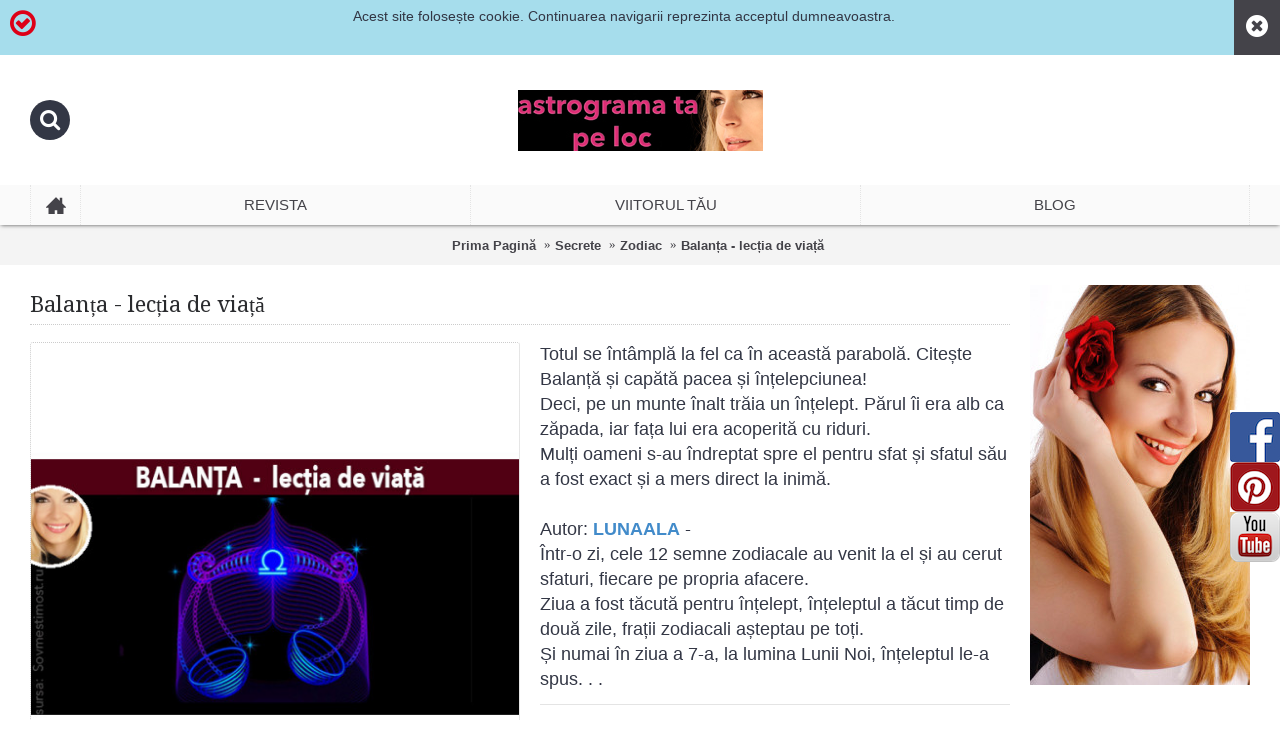

--- FILE ---
content_type: text/html; charset=utf-8
request_url: https://astrograma.pro/secrete/zodiac/balanta-lectia-de-viata-lunaala-moirae
body_size: 16873
content:
<!DOCTYPE html>
<html dir="ltr" lang="ro" class="webkit chrome chrome131 mac journal-desktop is-guest skin-2 responsive-layout mobile-menu-on-tablet extended-layout header-center backface product-grid-second-image product-list-second-image product-page product-page-902 layout-2 route-product-product oc2 one-column side-blocks-active" data-j2v="2.7.6">
<head>
<meta charset="UTF-8" />
<meta name="viewport" content="width=device-width, initial-scale=1, minimum-scale=1, maximum-scale=1, user-scalable=no">
<meta name="format-detection" content="telephone=no">
<!--[if IE]><meta http-equiv="X-UA-Compatible" content="IE=Edge,chrome=1"/><![endif]-->
<title>Balanța - lecția de viață - Lunaala Moirae®</title>
<base href="https://astrograma.pro/" />
<meta name="description" content="Balanța - lecția de viață - Lunaala Moirae®" />
<meta name="keywords" content="balanta, lectia de viata, alina albert, parapsiholog alina albert, normal despre paranormal, lunaala moirae, horoscop lunaala, horoscop mariana cojocaru, horoscop urania, astrolog, mariana cojocaru, horoscop, zodiac, compatibilitate," />
<meta property="og:title" content="Balanța - lecția de viață " />
<meta property="og:site_name" content="Astrograma.pro" />
<meta property="og:url" content="https://astrograma.pro/balanta-lectia-de-viata-lunaala-moirae" />
<meta property="og:description" content="Totul se &icirc;nt&acirc;mplă la fel ca &icirc;n această parabolă. Citește Balanță și capătă pacea și &icirc;nțelepciunea!
Deci, pe un munte &icirc;nalt trăia un &icirc;nțelept. Părul &icirc;i era alb ca zăpada, iar fața lui era acoperită cu riduri.&nbsp;
Mulți oameni s-au &icirc;ndreptat spre el" />
<meta property="og:type" content="product" />
<meta property="og:image" content="https://astrograma.pro/image/cache/data/secrete/zodiac/balanta-lectia-de-viata-600x315.jpg" />
<meta property="og:image:width" content="600" />
<meta property="og:image:height" content="315" />
<meta property="twitter:card" content="summary" />
<meta property="twitter:title" content="Balanța - lecția de viață " />
<meta property="twitter:description" content="Totul se &icirc;nt&acirc;mplă la fel ca &icirc;n această parabolă. Citește Balanță și capătă pacea și &icirc;nțelepciunea!
Deci, pe un munte &icirc;nalt trăia un &icirc;nțelept. Părul &icirc;i era alb ca zăpada, iar fața lui era acoperită cu riduri.&nbsp;
Mulți oameni s-au &icirc;ndreptat spre el" />
<meta property="twitter:image" content="https://astrograma.pro/image/cache/data/secrete/zodiac/balanta-lectia-de-viata-200x200.jpg" />
<meta property="twitter:image:width" content="200" />
<meta property="twitter:image:height" content="200" />
<link href="https://astrograma.pro/balanta-lectia-de-viata-lunaala-moirae" rel="canonical" />
<link href="https://astrograma.pro/image/data/data/fav.png" rel="icon" />
<link rel="stylesheet" href="//fonts.googleapis.com/css?family=Droid+Serif:regular,italic%7CBasic:regular%7CRoboto+Slab:regular%7CRoboto+Condensed:regular%7CUbuntu:700&amp;subset=latin"/>
<link rel="stylesheet" href="https://astrograma.pro/catalog/view/theme/journal2/css/j-strap.css?j2v=2.7.6"/>
<link rel="stylesheet" href="https://astrograma.pro/catalog/view/javascript/font-awesome/css/font-awesome.min.css?j2v=2.7.6"/>
<link rel="stylesheet" href="https://astrograma.pro/catalog/view/theme/journal2/lib/jquery.ui/jquery-ui-slider.min.css?j2v=2.7.6"/>
<link rel="stylesheet" href="https://astrograma.pro/catalog/view/theme/journal2/lib/owl-carousel/owl.carousel.css?j2v=2.7.6"/>
<link rel="stylesheet" href="https://astrograma.pro/catalog/view/theme/journal2/lib/owl-carousel/owl.transitions.css?j2v=2.7.6"/>
<link rel="stylesheet" href="https://astrograma.pro/catalog/view/theme/journal2/lib/magnific-popup/magnific-popup.css?j2v=2.7.6"/>
<link rel="stylesheet" href="https://astrograma.pro/catalog/view/javascript/jquery/magnific/magnific-popup.css?j2v=2.7.6"/>
<link rel="stylesheet" href="https://astrograma.pro/catalog/view/javascript/jquery/datetimepicker/bootstrap-datetimepicker.min.css?j2v=2.7.6"/>
<link rel="stylesheet" href="https://astrograma.pro/catalog/view/theme/journal2/css/hint.min.css?j2v=2.7.6"/>
<link rel="stylesheet" href="https://astrograma.pro/catalog/view/theme/journal2/css/journal.css?j2v=2.7.6"/>
<link rel="stylesheet" href="https://astrograma.pro/catalog/view/theme/journal2/css/features.css?j2v=2.7.6"/>
<link rel="stylesheet" href="https://astrograma.pro/catalog/view/theme/journal2/css/header.css?j2v=2.7.6"/>
<link rel="stylesheet" href="https://astrograma.pro/catalog/view/theme/journal2/css/module.css?j2v=2.7.6"/>
<link rel="stylesheet" href="https://astrograma.pro/catalog/view/theme/journal2/css/pages.css?j2v=2.7.6"/>
<link rel="stylesheet" href="https://astrograma.pro/catalog/view/theme/journal2/css/account.css?j2v=2.7.6"/>
<link rel="stylesheet" href="https://astrograma.pro/catalog/view/theme/journal2/css/blog-manager.css?j2v=2.7.6"/>
<link rel="stylesheet" href="https://astrograma.pro/catalog/view/theme/journal2/css/side-column.css?j2v=2.7.6"/>
<link rel="stylesheet" href="https://astrograma.pro/catalog/view/theme/journal2/css/product.css?j2v=2.7.6"/>
<link rel="stylesheet" href="https://astrograma.pro/catalog/view/theme/journal2/css/category.css?j2v=2.7.6"/>
<link rel="stylesheet" href="https://astrograma.pro/catalog/view/theme/journal2/css/footer.css?j2v=2.7.6"/>
<link rel="stylesheet" href="https://astrograma.pro/catalog/view/theme/journal2/css/icons.css?j2v=2.7.6"/>
<link rel="stylesheet" href="https://astrograma.pro/catalog/view/theme/journal2/css/responsive.css?j2v=2.7.6"/>
<!-- <link rel="stylesheet" href="index.php?route=journal2/assets/css&amp;j2v=2.7.6" /> -->
<link rel="stylesheet" href="catalog/view/theme/journal2/css/custom_sets.css" />
<script type="text/javascript" src="https://astrograma.pro/catalog/view/javascript/jquery/jquery-2.1.1.min.js?j2v=2.7.6"></script>
<script type="text/javascript" src="https://astrograma.pro/catalog/view/javascript/bootstrap/js/bootstrap.min.js?j2v=2.7.6"></script>
<script type="text/javascript" src="https://astrograma.pro/catalog/view/theme/journal2/lib/jquery/jquery-migrate-1.2.1.min.js?j2v=2.7.6"></script>
<script type="text/javascript" src="https://astrograma.pro/catalog/view/theme/journal2/lib/jquery.ui/jquery-ui-slider.min.js?j2v=2.7.6"></script>
<script type="text/javascript" src="https://astrograma.pro/catalog/view/javascript/common.js?j2v=2.7.6"></script>
<script type="text/javascript" src="https://astrograma.pro/catalog/view/javascript/jquery/jquery.total-storage.min.js?j2v=2.7.6"></script>
<script type="text/javascript" src="https://astrograma.pro/catalog/view/theme/journal2/lib/jquery.tabs/tabs.js?j2v=2.7.6"></script>
<script type="text/javascript" src="https://astrograma.pro/catalog/view/theme/journal2/lib/owl-carousel/owl.carousel.js?j2v=2.7.6"></script>
<script type="text/javascript" src="https://astrograma.pro/catalog/view/theme/journal2/lib/magnific-popup/jquery.magnific-popup.min.js?j2v=2.7.6"></script>
<script type="text/javascript" src="https://astrograma.pro/catalog/view/theme/journal2/lib/actual/jquery.actual.min.js?j2v=2.7.6"></script>
<script type="text/javascript" src="https://astrograma.pro/catalog/view/theme/journal2/lib/countdown/jquery.countdown.js?j2v=2.7.6"></script>
<script type="text/javascript" src="https://astrograma.pro/catalog/view/theme/journal2/lib/image-zoom/jquery.imagezoom.min.js?j2v=2.7.6"></script>
<script type="text/javascript" src="https://astrograma.pro/catalog/view/theme/journal2/lib/lazy/jquery.lazy.1.6.min.js?j2v=2.7.6"></script>
<script type="text/javascript" src="https://astrograma.pro/catalog/view/theme/journal2/lib/jqueryc/jqueryc.js?j2v=2.7.6"></script>
<script type="text/javascript" src="https://astrograma.pro/catalog/view/javascript/jquery/magnific/jquery.magnific-popup.min.js?j2v=2.7.6"></script>
<script type="text/javascript" src="https://astrograma.pro/catalog/view/javascript/jquery/datetimepicker/moment.js?j2v=2.7.6"></script>
<script type="text/javascript" src="https://astrograma.pro/catalog/view/javascript/jquery/datetimepicker/bootstrap-datetimepicker.min.js?j2v=2.7.6"></script>
<script type="text/javascript" src="https://astrograma.pro/catalog/view/theme/journal2/js/journal.js?j2v=2.7.6"></script>
<!--[if (gte IE 6)&(lte IE 8)]><script src="catalog/view/theme/journal2/lib/selectivizr/selectivizr.min.js"></script><![endif]-->
<!-- Google tag (gtag.js) -->
<script async src="https://www.googletagmanager.com/gtag/js?id=AW-855389898">
</script>
<script>
  window.dataLayer = window.dataLayer || [];
  function gtag(){dataLayer.push(arguments);}
  gtag('js', new Date());

  gtag('config', 'AW-855389898');
</script><script>
        Journal.COUNTDOWN = {
        DAYS    : "Zile",
        HOURS   : "Ore",
        MINUTES : "Minute",
        SECONDS : "Secunde"
    };
        Journal.NOTIFICATION_BUTTONS = '<div class="notification-buttons"><a class="button notification-cart" href="https://astrograma.pro/index.php?route=checkout/cart">Vezi Coșul</a><a class="button notification-checkout" href="https://astrograma.pro/index.php?route=checkout/checkout">Finalizează comanda</a></div>';
</script>
<script type="text/javascript" src="catalog/view/javascript/rolocalitati.js"></script>
<style>
                #tab-description,
                #tab-description *,
                .product-tabs.artab,
                .product-tabs.artab *,
                .product-info .short-description,
                .product-info .short-description *,
                .post-details,
                .post-details *,
                .post-item-details .post-text,
                .post-item-details .post-text *
                {
                    font-size: 18px !important;
                    line-height: 1.4 !important;
                }
            </style>
</head>
<body>
<!--[if lt IE 9]>
<div class="old-browser">Browserul dvs. trebuie actualizat</div>
<![endif]-->
<div class="header-notice center-notice  floated-icon fullwidth-notice" id="journal-header-notice-243286302" style="padding-right: 75px; background-color: rgb(166, 221, 236)">
        <i style="margin-right: 5px; color: rgb(221, 0, 23); font-size: 30px; top: -3px" data-icon="&#xe600;"></i>    
    <span class="notice-text">Acest site folosește cookie. Continuarea navigarii reprezinta acceptul dumneavoastra.</span>

    
        <button class="close-notice button x-icon"></button>
    
    <script>
        var cookieCookie = getCookie("header_notice-x6zi7m");
        if (cookieCookie != null) {
            $('#journal-header-notice-243286302').css('display', 'none');
        }
        $('#journal-header-notice-243286302 .close-notice').click(function () {
            $('#journal-header-notice-243286302').slideUp();
                        $.cookie('header_notice-x6zi7m', true, {
                expires: 365
            });
                    });

        function getCookie(name) {
    var dc = document.cookie;
    var prefix = name + "=";
    var begin = dc.indexOf("; " + prefix);
    if (begin == -1) {
        begin = dc.indexOf(prefix);
        if (begin != 0) return null;
    }
    else
    {
        begin += 2;
        var end = document.cookie.indexOf(";", begin);
        if (end == -1) {
        end = dc.length;
        }
    }
    // because unescape has been deprecated, replaced with decodeURI
    //return unescape(dc.substring(begin + prefix.length, end));
    return decodeURI(dc.substring(begin + prefix.length, end));
} 

    </script>
</div><header class="journal-header-center nosecond">

    <div class="journal-top-header j-min z-1"></div>
    <div class="journal-menu-bg j-min z-0"> </div>
    <div class="journal-center-bg j-100 z-0"> </div>

    <div id="header" class="journal-header row z-2">

        <div class="journal-language j-min">
                    </div>

        <div class="journal-links j-min xs-100 sm-100 md-100 lg-100 xl-100">
            <div class="links j-min">
                            </div>
        </div>

        <div class="journal-currency j-min">
                    </div>

                <div class="journal-search j-min xs-100 sm-50 md-30 lg-25 xl-25">
                        <div id="search" class="input-group j-min">
  <input type="text" name="search" value="" placeholder="" autocomplete="off" class="form-control input-lg" />
  <div class="button-search"><button type="button"><i></i></button></div>
</div>                    </div>
        <div class="journal-logo j-100 xs-100 sm-100 md-40 lg-50 xl-50">
                        <div id="logo">
                <a href="https://astrograma.pro/astrograma-ta/horoscopul-personalizat">
                    <img src="https://astrograma.pro/image/cache/data/banners/lunaala-ro-logo-245x61.jpg" width="245" height="61" alt="Astrograma.pro" title="Astrograma.pro" />                </a>
            </div>
                    </div>
        
        
        <div class="journal-cart row j-min xs-100 sm-50 md-30 lg-25 xl-25">
                    </div>

        <div class="journal-menu j-min xs-100 sm-100 md-100 lg-100 xl-100">
            <div class="mobile-trigger"></div>
<ul class="super-menu mobile-menu menu-table" style="table-layout: fixed">
        <li class="drop-down  icon-only">
                <a href="#" ><i style="margin-right: 5px; font-size: 20px; top: -1px" data-icon="&#xe14f;"></i></a>
                                                                
        
        <span class="mobile-plus">+</span>
    </li>
        <li class="mega-menu-mixed ">
                <a><span class="main-menu-text">Revista</span></a>
                                                
                <div class="mega-menu">
        
                        <div class="mega-menu-column mega-menu-categories " style="width: 66.66666%;">
                                <div>
                                        <div class="mega-menu-item xs-50 sm-50 md-33 lg-25 xl-25 menu-image-left ">
                        <div>
                            <h3><a href="https://astrograma.pro/psihologie-articole">Psihologie</a></h3>
                                                        <a href="https://astrograma.pro/psihologie-articole"><img width="73" height="73" class="lazy" src="https://astrograma.pro/image/cache/data/journal2/transparent-73x73.png" data-src="https://astrograma.pro/image/cache/data/categorii/psihologia-categorie1-73x73.jpg" data-default-src="https://astrograma.pro/image/cache/data/categorii/psihologia-categorie1-73x73.jpg" alt="Psihologie"/></a>
                                                                                    <ul>
                                                                <li data-image="https://astrograma.pro/image/cache/data/categorii/psihologia-categorie-73x73.jpg"><a href="https://astrograma.pro/psihologie-articole/psihologia-sinelui">Psihologia sinelui</a></li>
                                                                <li data-image="https://astrograma.pro/image/cache/data/categorii/psihologia-carierei-73x73.jpg"><a href="https://astrograma.pro/psihologie-articole/psihologia-carierei">Psihologia carierei</a></li>
                                                                <li data-image="https://astrograma.pro/image/cache/data/categorii/astro-psi-73x73.jpg"><a href="https://astrograma.pro/psihologie-articole/psihoterapia-astrala">Astro-psihologie</a></li>
                                                                                                <li class="view-more"><a href="https://astrograma.pro/psihologie-articole"></a></li>
                                                            </ul>
                                                        <span class="clearfix"> </span>
                        </div>
                    </div>
                                        <div class="mega-menu-item xs-50 sm-50 md-33 lg-25 xl-25 menu-image-left ">
                        <div>
                            <h3><a href="https://astrograma.pro/carti">Lecturi recomandate</a></h3>
                                                        <a href="https://astrograma.pro/carti"><img width="73" height="73" class="lazy" src="https://astrograma.pro/image/cache/data/journal2/transparent-73x73.png" data-src="https://astrograma.pro/image/cache/data/carti/carti2-73x73.jpg" data-default-src="https://astrograma.pro/image/cache/data/carti/carti2-73x73.jpg" alt="Lecturi recomandate"/></a>
                                                                                    <ul>
                                                                <li data-image="https://astrograma.pro/image/cache/data/carti/spiritualitate2-73x73.jpg"><a href="https://astrograma.pro/carti/spiritualitate">Spiritualitate</a></li>
                                                                <li data-image="https://astrograma.pro/image/cache/data/carti/ezoterism-73x73.jpg"><a href="https://astrograma.pro/carti/ezoterism">Ezoterism</a></li>
                                                                <li data-image="https://astrograma.pro/image/cache/data/carti/sanatate2-73x73.jpg"><a href="https://astrograma.pro/carti/sanatate">Sanatate</a></li>
                                                                                                <li class="view-more"><a href="https://astrograma.pro/carti"></a></li>
                                                            </ul>
                                                        <span class="clearfix"> </span>
                        </div>
                    </div>
                                        <div class="mega-menu-item xs-50 sm-50 md-33 lg-25 xl-25 menu-image-left ">
                        <div>
                            <h3><a href="https://astrograma.pro/parfumuri">Parfum de zodiac</a></h3>
                                                        <a href="https://astrograma.pro/parfumuri"><img width="73" height="73" class="lazy" src="https://astrograma.pro/image/cache/data/journal2/transparent-73x73.png" data-src="https://astrograma.pro/image/cache/data/categorii/parfumuri-73x73.jpg" data-default-src="https://astrograma.pro/image/cache/data/categorii/parfumuri-73x73.jpg" alt="Parfum de zodiac"/></a>
                                                                                    <ul>
                                                                <li data-image="https://astrograma.pro/image/cache/data/categorii/berbec-73x73.jpg"><a href="https://astrograma.pro/parfumuri/parfum-berbec">Berbec</a></li>
                                                                <li data-image="https://astrograma.pro/image/cache/data/categorii/taur-73x73.jpg"><a href="https://astrograma.pro/parfumuri/parfum-taur">Taur</a></li>
                                                                <li data-image="https://astrograma.pro/image/cache/data/categorii/gemeni-73x73.jpg"><a href="https://astrograma.pro/parfumuri/parfum-gemeni">Gemeni</a></li>
                                                                                                <li class="view-more"><a href="https://astrograma.pro/parfumuri"></a></li>
                                                            </ul>
                                                        <span class="clearfix"> </span>
                        </div>
                    </div>
                                        <div class="mega-menu-item xs-50 sm-50 md-33 lg-25 xl-25 menu-image-left ">
                        <div>
                            <h3><a href="https://astrograma.pro/secrete">Secrete</a></h3>
                                                        <a href="https://astrograma.pro/secrete"><img width="73" height="73" class="lazy" src="https://astrograma.pro/image/cache/data/journal2/transparent-73x73.png" data-src="https://astrograma.pro/image/cache/data/categorii/secrete-73x73.png" data-default-src="https://astrograma.pro/image/cache/data/categorii/secrete-73x73.png" alt="Secrete"/></a>
                                                                                    <ul>
                                                                <li data-image="https://astrograma.pro/image/cache/data/categorii/compatibilitati-generale-73x73.jpg"><a href="https://astrograma.pro/secrete/compatibilitati-zodiacale">Compatibilitati</a></li>
                                                                <li data-image="https://astrograma.pro/image/cache/data/categorii/viata-de-cuplu-73x73.jpg"><a href="https://astrograma.pro/secrete/in-cuplu">In cuplu</a></li>
                                                                <li data-image="https://astrograma.pro/image/cache/data/categorii/sanatate-73x73.jpg"><a href="https://astrograma.pro/secrete/secrete-pentru-sanatate">In sanatate</a></li>
                                                                                                <li class="view-more"><a href="https://astrograma.pro/secrete"></a></li>
                                                            </ul>
                                                        <span class="clearfix"> </span>
                        </div>
                    </div>
                                        <div class="mega-menu-item xs-50 sm-50 md-33 lg-25 xl-25 menu-image-left ">
                        <div>
                            <h3><a href="https://astrograma.pro/remedii-naturale">Remedii naturale</a></h3>
                                                        <a href="https://astrograma.pro/remedii-naturale"><img width="73" height="73" class="lazy" src="https://astrograma.pro/image/cache/data/journal2/transparent-73x73.png" data-src="https://astrograma.pro/image/cache/data/categorii/remedii-73x73.jpg" data-default-src="https://astrograma.pro/image/cache/data/categorii/remedii-73x73.jpg" alt="Remedii naturale"/></a>
                                                                                    <ul>
                                                                <li data-image="https://astrograma.pro/image/cache/data/categorii/remedii-73x73.jpg"><a href="https://astrograma.pro/remedii-naturale/fata-si-ten">Față și ten</a></li>
                                                                <li data-image="https://astrograma.pro/image/cache/data/categorii/picioare-73x73.jpg"><a href="https://astrograma.pro/remedii-naturale/picioare">Picioare</a></li>
                                                                <li data-image="https://astrograma.pro/image/cache/data/categorii/suplimente-73x73.jpg"><a href="https://astrograma.pro/remedii-naturale/suplimente">Suplimente</a></li>
                                                                                                <li class="view-more"><a href="https://astrograma.pro/remedii-naturale"></a></li>
                                                            </ul>
                                                        <span class="clearfix"> </span>
                        </div>
                    </div>
                                        <div class="mega-menu-item xs-50 sm-50 md-33 lg-25 xl-25 menu-image-left ">
                        <div>
                            <h3><a href="https://astrograma.pro/medicina-alternativa">Medicina alternativa</a></h3>
                                                        <a href="https://astrograma.pro/medicina-alternativa"><img width="73" height="73" class="lazy" src="https://astrograma.pro/image/cache/data/journal2/transparent-73x73.png" data-src="https://astrograma.pro/image/cache/data/categorii/medicina-alternativa-73x73.png" data-default-src="https://astrograma.pro/image/cache/data/categorii/medicina-alternativa-73x73.png" alt="Medicina alternativa"/></a>
                                                                                    <ul>
                                                                <li data-image="https://astrograma.pro/image/cache/data/categorii/rinichi-73x73.jpg"><a href="https://astrograma.pro/medicina-alternativa/afectiunile-genitale-si-renale">Afectiunile genitale si renale</a></li>
                                                                <li data-image="https://astrograma.pro/image/cache/data/categorii/cancer2-73x73.jpg"><a href="https://astrograma.pro/medicina-alternativa/afectiunile-maligne-cancerul">Afectiunile maligne</a></li>
                                                                <li data-image="https://astrograma.pro/image/cache/data/categorii/alcool-73x73.jpg"><a href="https://astrograma.pro/medicina-alternativa/alcoolismul-si-tabagismul">Alcoolismul si tabagismul</a></li>
                                                                                                <li class="view-more"><a href="https://astrograma.pro/medicina-alternativa"></a></li>
                                                            </ul>
                                                        <span class="clearfix"> </span>
                        </div>
                    </div>
                                        <div class="mega-menu-item xs-50 sm-50 md-33 lg-25 xl-25 menu-image-left ">
                        <div>
                            <h3><a href="https://astrograma.pro/astrograma-ta">Horoscop</a></h3>
                                                        <a href="https://astrograma.pro/astrograma-ta"><img width="73" height="73" class="lazy" src="https://astrograma.pro/image/cache/data/journal2/transparent-73x73.png" data-src="https://astrograma.pro/image/cache/data/categorii/astrograma-73x73.jpg" data-default-src="https://astrograma.pro/image/cache/data/categorii/astrograma-73x73.jpg" alt="Horoscop"/></a>
                                                                                    <ul>
                                                                                            </ul>
                                                        <span class="clearfix"> </span>
                        </div>
                    </div>
                                        <div class="mega-menu-item xs-50 sm-50 md-33 lg-25 xl-25 menu-image-left ">
                        <div>
                            <h3><a href="https://astrograma.pro/psihologia-divortului">Psihologia Divorțului</a></h3>
                                                        <a href="https://astrograma.pro/psihologia-divortului"><img width="73" height="73" class="lazy" src="https://astrograma.pro/image/cache/data/journal2/transparent-73x73.png" data-src="https://astrograma.pro/image/cache/data/categorii/divort-c-73x73.jpg" data-default-src="https://astrograma.pro/image/cache/data/categorii/divort-c-73x73.jpg" alt="Psihologia Divorțului"/></a>
                                                                                    <ul>
                                                                                            </ul>
                                                        <span class="clearfix"> </span>
                        </div>
                    </div>
                                        <div class="mega-menu-item xs-50 sm-50 md-33 lg-25 xl-25 menu-image-left ">
                        <div>
                            <h3><a href="https://astrograma.pro/talismane">Talismane</a></h3>
                                                        <a href="https://astrograma.pro/talismane"><img width="73" height="73" class="lazy" src="https://astrograma.pro/image/cache/data/journal2/transparent-73x73.png" data-src="https://astrograma.pro/image/cache/data/categorii/talismane-73x73.jpg" data-default-src="https://astrograma.pro/image/cache/data/categorii/talismane-73x73.jpg" alt="Talismane"/></a>
                                                                                    <ul>
                                                                                            </ul>
                                                        <span class="clearfix"> </span>
                        </div>
                    </div>
                                        <div class="mega-menu-item xs-50 sm-50 md-33 lg-25 xl-25 menu-image-left ">
                        <div>
                            <h3><a href="https://astrograma.pro/divinatie">Divinație</a></h3>
                                                        <a href="https://astrograma.pro/divinatie"><img width="73" height="73" class="lazy" src="https://astrograma.pro/image/cache/data/journal2/transparent-73x73.png" data-src="https://astrograma.pro/image/cache/data/categorii/cruce-73x73.jpg" data-default-src="https://astrograma.pro/image/cache/data/categorii/cruce-73x73.jpg" alt="Divinație"/></a>
                                                                                    <ul>
                                                                                            </ul>
                                                        <span class="clearfix"> </span>
                        </div>
                    </div>
                                        <div class="mega-menu-item xs-50 sm-50 md-33 lg-25 xl-25 menu-image-left ">
                        <div>
                            <h3><a href="https://astrograma.pro/Ghiduri-de-practica-medicala">Ghiduri clinice</a></h3>
                                                        <a href="https://astrograma.pro/Ghiduri-de-practica-medicala"><img width="73" height="73" class="lazy" src="https://astrograma.pro/image/cache/data/journal2/transparent-73x73.png" data-src="https://astrograma.pro/image/cache/data/categorii/ghiduri-73x73.png" data-default-src="https://astrograma.pro/image/cache/data/categorii/ghiduri-73x73.png" alt="Ghiduri clinice"/></a>
                                                                                    <ul>
                                                                <li data-image="https://astrograma.pro/image/cache/data/categorii/anatomie-patologica-73x73.png"><a href="https://astrograma.pro/index.php?route=product/category&amp;path=240_241">Anatomie patologică</a></li>
                                                                <li data-image="https://astrograma.pro/image/cache/data/categorii/anestezie-73x73.jpg"><a href="https://astrograma.pro/Ghiduri-de-practica-medicala/Ghiduri-de practica-medicala-pentru-Anestezie-terapie-intensiva">Anestezie Si Terapie Intensiva</a></li>
                                                                <li data-image="https://astrograma.pro/image/cache/data/categorii/infectioase-73x73.jpg"><a href="https://astrograma.pro/Ghiduri-de-practica-medicala/Ghiduri-de-practica-medicala-pentru-Boli-infectioase">Boli Infecțioase</a></li>
                                                                                                <li class="view-more"><a href="https://astrograma.pro/Ghiduri-de-practica-medicala"></a></li>
                                                            </ul>
                                                        <span class="clearfix"> </span>
                        </div>
                    </div>
                                    </div>
                            </div>
            
                                            
            
                                                <div class="mega-menu-column mega-menu-html mega-menu-html-block " style="width: 33.33333%;">
                                <div>
                                <h3>Contact Lunaala</h3>
                                <div class="wrapper">
                <p><span style="font-size:14px;"><img alt="Lunaala Moirae, Luna Patricia Ceban astro-expert" height="198" src="https://astrograma.pro/image/data/branduri/lunaala-moirae-psiholog3.png" style="float: left; margin: 5px 10px; border-width: 0px; border-style: solid;" width="160" /></span></p>

<p>&nbsp;</p>

<p><span style="font-size: 14px;">Astrolog, psiholog, master &icirc;n tarot.<br />
<strong>Specializări</strong>: astrologie medicală, psihologie transpersonală model Stanislav Grof, tarot divinatoriu</span></p>

<p><span style="font-size: 14px;">Momentan &icirc;ți pot oferi doar servicii online&nbsp;<strong><a href="https://astrograma.pro/astrograma-ta/horoscopul-personalizat">Astrograma natală</a>&nbsp;</strong>și &nbsp;<a href="https://astrograma.pro/astrograma-ta/viitorul-tau"><strong>Previziuni personalizate</strong></a></span></p>

<p><span style="font-size: 14px;">Lunaala Moirae&reg;</span></p>                </div>
                </div>
                            </div>
                            </div>
        
        <span class="mobile-plus">+</span>
    </li>
        <li class="mega-menu-mixed ">
                <a href="https://astrograma.pro/astrograma-ta" ><span class="main-menu-text">Viitorul tău</span></a>
                                                
                <div class="mega-menu">
        
            
                                                <div class="mega-menu-column mega-menu-html mega-menu-html-block " style="width: 50%;">
                                <div>
                                <h3>Contact</h3>
                                <div class="wrapper">
                <p><span style="font-size:14px;"><a href="https://astrograma.pro/astrograma-ta/horoscopul-personalizat"><img alt="Luna Patricia Ceban astro-expert" height="160" src="https://astrograma.pro/image/data/branduri/lunaala-moirae-002.png" style="float: left; margin: 5px 10px; border-width: 0px; border-style: solid;" width="160" /></a></span></p>

<p><span style="font-size:14px;">Astrolog, psiholog, master &icirc;n tarot.<br />
<strong>Specializări</strong>: astrologie medicală , psihologie transpersonală model Stanislav Grof, tarot divinatoriu.</span></p>

<p><span style="font-size:14px;">Momentan &icirc;ți pot oferi doar servicii online&nbsp;<strong style="font-size: 14px;"><a href="https://astrograma.pro/astrograma-ta/horoscopul-personalizat">Astrograma natală</a>&nbsp;</strong>și &nbsp;<a href="https://astrograma.pro/astrograma-ta/viitorul-tau" style="font-size: 14px;"><strong>Previziuni personalizate</strong></a></span></p>

<p><span style="font-size:14px;">Lunaala Moirae&reg;</span></p>                </div>
                </div>
                            </div>
                    
            
                        <div class="mega-menu-column mega-menu-products " style="width: 50%;">
                                <div>
                                        <h3>Horoscop personalizat</h3>
                                                            <div class="mega-menu-item product-grid-item xs-50 sm-50 md-33 lg-33 xl-33 display-icon inline-button">
                        <div class="product-wrapper ">
                            <div class="image">
                                <a href="https://astrograma.pro/astrograma-ta/profil-de-personalitate">
                                    <img width="250" height="250" class="lazy" src="https://astrograma.pro/image/cache/data/journal2/transparent-250x250.png" data-src="https://astrograma.pro/image/cache/data/psiho/personalitate-250x250.jpg" alt="Profil de Personalitate"/>
                                </a>
                                                                                                <span class="label-latest"><b>Nou</b></span>
                                                                                                
                            </div>
                            <div class="product-details">
                                <div class="name"><a href="https://astrograma.pro/astrograma-ta/profil-de-personalitate">Profil de Personalitate</a></div>
                                                                <div class="price">
                                                                        49,00 lei                                                                    </div>
                                                                                                <hr>
                                                                <div class="cart ">
                                    <a onclick="addToCart('1141');" class="button hint--top" data-hint="Cumpără acum"><i class="button-left-icon"></i><span class="button-cart-text">Cumpără acum</span><i class="button-right-icon"></i></a>
                                </div>
                                                                <div class="wishlist"><a onclick="addToWishList('1141');" class="hint--top" data-hint="Adaugă in Wishlist"><i class="wishlist-icon"></i><span class="button-wishlist-text">Adaugă in Wishlist</span></a></div>
                                <div class="compare"><a onclick="addToCompare('1141');" class="hint--top" data-hint="Compară produsul"><i class="compare-icon"></i><span class="button-compare-text">Compară produsul</span></a></div>
                            </div>
                        </div>
                    </div>
                                        <div class="mega-menu-item product-grid-item xs-50 sm-50 md-33 lg-33 xl-33 display-icon inline-button">
                        <div class="product-wrapper ">
                            <div class="image">
                                <a href="https://astrograma.pro/astrograma-ta/relatia-de-cuplu-in-dragoste-si-casatorie">
                                    <img width="250" height="250" class="lazy" src="https://astrograma.pro/image/cache/data/journal2/transparent-250x250.png" data-src="https://astrograma.pro/image/cache/data/psiho/relatia-de-cuplu-250x250.jpg" alt="Relația de cuplu"/>
                                </a>
                                                                                                <span class="label-latest"><b>Nou</b></span>
                                                                                                
                            </div>
                            <div class="product-details">
                                <div class="name"><a href="https://astrograma.pro/astrograma-ta/relatia-de-cuplu-in-dragoste-si-casatorie">Relația de cuplu</a></div>
                                                                <div class="price">
                                                                        98,00 lei                                                                    </div>
                                                                                                <hr>
                                                                <div class="cart ">
                                    <a onclick="addToCart('1143');" class="button hint--top" data-hint="Cumpără acum"><i class="button-left-icon"></i><span class="button-cart-text">Cumpără acum</span><i class="button-right-icon"></i></a>
                                </div>
                                                                <div class="wishlist"><a onclick="addToWishList('1143');" class="hint--top" data-hint="Adaugă in Wishlist"><i class="wishlist-icon"></i><span class="button-wishlist-text">Adaugă in Wishlist</span></a></div>
                                <div class="compare"><a onclick="addToCompare('1143');" class="hint--top" data-hint="Compară produsul"><i class="compare-icon"></i><span class="button-compare-text">Compară produsul</span></a></div>
                            </div>
                        </div>
                    </div>
                                        <div class="mega-menu-item product-grid-item xs-50 sm-50 md-33 lg-33 xl-33 display-icon inline-button">
                        <div class="product-wrapper ">
                            <div class="image">
                                <a href="https://astrograma.pro/astrograma-ta/raport-compatibilitate-sinastrie">
                                    <img width="250" height="250" class="lazy" src="https://astrograma.pro/image/cache/data/journal2/transparent-250x250.png" data-src="https://astrograma.pro/image/cache/data/psiho/astro/sinastrie-D3-07-FB-250x250.jpg" alt="Raport de compatibilitate, sinastrie"/>
                                </a>
                                                                                                <span class="label-latest"><b>Nou</b></span>
                                                                                                
                            </div>
                            <div class="product-details">
                                <div class="name"><a href="https://astrograma.pro/astrograma-ta/raport-compatibilitate-sinastrie">Raport de compatibilitate, sinastrie</a></div>
                                                                <div class="price">
                                                                        49,00 lei                                                                    </div>
                                                                                                <hr>
                                                                <div class="cart ">
                                    <a onclick="addToCart('1140');" class="button hint--top" data-hint="Cumpără acum"><i class="button-left-icon"></i><span class="button-cart-text">Cumpără acum</span><i class="button-right-icon"></i></a>
                                </div>
                                                                <div class="wishlist"><a onclick="addToWishList('1140');" class="hint--top" data-hint="Adaugă in Wishlist"><i class="wishlist-icon"></i><span class="button-wishlist-text">Adaugă in Wishlist</span></a></div>
                                <div class="compare"><a onclick="addToCompare('1140');" class="hint--top" data-hint="Compară produsul"><i class="compare-icon"></i><span class="button-compare-text">Compară produsul</span></a></div>
                            </div>
                        </div>
                    </div>
                                    </div>
                            </div>
                                                    </div>
        
        <span class="mobile-plus">+</span>
    </li>
        <li class="drop-down ">
                <a href="https://astrograma.pro/blog" ><span class="main-menu-text">Blog</span></a>
                                                                
        
        <span class="mobile-plus">+</span>
    </li>
    </ul>        </div>
                <script>
            if($(window).width() < 760){
            $('.journal-header-center .journal-links').before($('.journal-header-center .journal-language'));
            $('.journal-header-center .journal-logo').after($('.journal-header-center .journal-search'));
            }
        </script>
            </div>
</header>
<div class="extended-container"><div id="container" class="container j-container">
  <ul class="breadcrumb">
        <li itemscope itemtype="http://schema.org/Breadcrumb"><a href="https://astrograma.pro/index.php?route=common/home" itemprop="url"><span itemprop="title">Prima Pagină</span></a></li>
        <li itemscope itemtype="http://schema.org/Breadcrumb"><a href="https://astrograma.pro/secrete" itemprop="url"><span itemprop="title">Secrete</span></a></li>
        <li itemscope itemtype="http://schema.org/Breadcrumb"><a href="https://astrograma.pro/secrete/zodiac" itemprop="url"><span itemprop="title">Zodiac</span></a></li>
        <li itemscope itemtype="http://schema.org/Breadcrumb"><a href="https://astrograma.pro/secrete/zodiac/balanta-lectia-de-viata-lunaala-moirae" itemprop="url"><span itemprop="title">Balanța - lecția de viață </span></a></li>
      </ul>
  <div id="column-right" class="col-sm-3 hidden-xs side-column  ">
    <div style="max-width: 220px; max-height:400px " class="nav-on-hover journal-simple-slider box ">
    <div id="journal-simple-slider-2103051049">
                                                        <div class="item">
                        <img width="220" height="400" class="lazyOwl" data-src="https://astrograma.pro/image/cache/data/data/lunaala-side-220x400.jpg" alt="lunaala-floare"/>
                    </div>
                                                                                    <div class="item">
                        <img width="220" height="400" class="lazyOwl" data-src="https://astrograma.pro/image/cache/data/data/lunaala-side3-220x400.jpg" alt="lunaala-lang"/>
                    </div>
                                                                                    <div class="item">
                        <img width="220" height="400" class="lazyOwl" data-src="https://astrograma.pro/image/cache/data/data/lunaala-side4-220x400.jpg" alt="lunaala-black"/>
                    </div>
                                        </div>
    <script>
        (function () {
            var opts = $.parseJSON('{"slideSpeed":1000,"stopOnHover":true,"lazyLoad":true,"touchDrag":true,"navigation":false,"pagination":true,"transitionStyle":"fadeUp","autoPlay":8000}');
            opts.singleItem = true;
            opts.navigationText = false;
            jQuery('#journal-simple-slider-2103051049').owlCarousel(opts);
        })();
    </script>
</div>

  </div>
  <div class="row">
                
                <div id="content" class="product-page-content" itemscope itemtype="http://schema.org/Article">
                    <div style="display: none;">
                        <div itemprop="author">Lunaala Moirae</div>
                        <div itemscope itemtype="https://schema.org/Organization" itemprop="publisher">
                            <span itemprop="name">Astrograma.pro</span>
                            <span itemscope itemtype="https://schema.org/ImageObject" itemprop="logo">
                                <span itemprop="url">
                                    https://astrograma.pro/image/cache/data/banners/lunaala-ro-logo-245x61.jpg
                                </span>
                            </span>
                        </div>

                        <div itemprop="datePublished">2017-09-05 16:38:16</div>
                        <div itemprop="dateModified">0000-00-00 00:00:00</div>

                        <div itemprop="headline">Totul se &icirc;nt&acirc;mplă la fel ca &icirc;n această parabolă. Citește Balanță și capăt�</div>
                        <div itemscope itemtype="http://schema.org/WebPage" itemprop="mainEntityOfPage">
                            <a href="https://astrograma.pro">
                                <span itemprop="name">Astrograma.pro</span>
                            </a>
                        </div>
                    </div>
            
            <h1 class="heading-title" itemprop="headline">Balanța - lecția de viață </h1>
                  <div class="row product-info split-50-50">
                                <div class="left wholerow">
                    <div class="image">
                                                <a href="https://astrograma.pro/image/cache/data/secrete/zodiac/balanta-lectia-de-viata-500x500.jpg" title="Balanța - lecția de viață "><img src="https://astrograma.pro/image/cache/data/secrete/zodiac/balanta-lectia-de-viata-500x500.jpg" title="Balanța - lecția de viață " alt="Balanța - lecția de viață " id="image" data-largeimg="https://astrograma.pro/image/cache/data/secrete/zodiac/balanta-lectia-de-viata-500x500.jpg" itemprop="image"  /></a>
          </div>
                    <div class="gallery-text"><span></span></div>
          
                              <div class="image-gallery" style="display: none !important;">
                        <a href="https://astrograma.pro/image/cache/data/secrete/zodiac/balanta-lectia-de-viata-500x500.jpg" title="Balanța - lecția de viață " class="swipebox"><img src="https://astrograma.pro/image/cache/data/secrete/zodiac/balanta-lectia-de-viata-500x500.jpg" title="Balanța - lecția de viață " alt="Balanța - lecția de viață " /></a>
                                  </div>
                    
                <div class="product-tabs artab" itemprop="articleBody">
            
            aceste pilde.&nbsp;<br />
Și frații au rămas cu pace &icirc;n suflet și cu bucurie &icirc;n inimă ...</span></p>

<p>&nbsp;</p>

<p><br />
<span style="font-size:14px;"><strong>Parabola celor doi lupi. <a href="https://astrograma.pro/talismane/">Balanta</a></strong></span></p>

<p><span style="font-size:14px;">Odată, un indian bătr&acirc;n a dezvăluit nepotului său un adevăr vital.&nbsp;<br />
- &Icirc;n fiecare om există o luptă, foarte asemănătoare cu lupta a doi lupi.&nbsp;</span></p>

<p><br />
<span style="font-size:14px;">Un lup reprezintă răul - invidia, gelozia, regretul, egoismul, ambiția, minciunile ...&nbsp;<br />
Un alt lup reprezintă bunătatea - pacea, dragostea, speranța, adevărul, bunătatea, fidelitatea ...&nbsp;<br />
Nepotul indianului, puțin atins &icirc;n profunzimea sufletului său de cuvintele bunicului său, se g&acirc;ndi c&acirc;teva momente și apoi &icirc;ntrebă:&nbsp;</span></p>

<p><br />
<span style="font-size:14px;">- &ldquo;Ce fel de lup c&acirc;știgă &icirc;n cele din urmă?&quot;&nbsp;</span></p>

<p><br />
<span style="font-size:14px;">Bătr&acirc;nul indian a z&acirc;mbit ușor și a răspuns: &quot;Lupul pe care &icirc;l hrănești mereu c&acirc;știgă&quot;.</span></p>

<p>&nbsp;</p>

<p><span style="font-size:14px;">Această parabolă este o adaptare după &icirc;nțelepciunea orală asiatică.</span></p>

<p><br />
<span style="font-size:14px;"><em>La revedere draga mea!<br />
Nu uita că &icirc;n fiecare zi &icirc;ți dăruiesc <a href="https://astrograma.pro/blog/previziunea-de-azi"target="_blank">o previziune</a> și <a href="https://astrograma.pro/blog/tarot"target="_blank">o etalare de tarot</a>.<br />
Te aștept!</em></span></p>

<p><br />
<span style="font-size:14px;"><a href="http://hsp.ro/e2"target="_blank">Astro-expert Lunaala Moirae</a>&reg;<br />
<a href="http://hsp.ro/e2"target="_blank">Urmărește-mă pe Facebook - Click aici</a><br />
<a href="https://open.spotify.com/show/2mIHj5dZvgZaI7MVr9qfx5"target="_blank">Urmărește-mă pe Google+ - Click aici</a><br />
<a href="https://www.linkedin.com/in/lunaala/"target="_blank">​Urmărește-mă pe Linkedin - Click aici</a></span></p>
          <br />
          <br />

								
                      <div class="well" id="tab-review" >
                <h2>Opinii</h2><br />
                              <form class="form-horizontal" id="form-review">
                <div id="review"></div>
                <h2 id="review-title">Spune-ţi opinia</h2>
                                <a href="https://astrograma.pro/index.php?route=account/login">Autentifică-te</a> sau <a href="https://astrograma.pro/index.php?route=account/register">Înregistrează un cont nou</a> pentru a putea scie o opinie                              </form>
            </div>
                      </div>
        </div>
                                <div class="right">
                                <div class="short-description">
              <p><span style="font-size:14px;">Totul se &icirc;nt&acirc;mplă la fel ca &icirc;n această parabolă. Citește Balanță și capătă pacea și &icirc;nțelepciunea!<br />
Deci, pe un munte &icirc;nalt trăia un &icirc;nțelept. Părul &icirc;i era alb ca zăpada, iar fața lui era acoperită cu riduri.&nbsp;<br />
Mulți oameni s-au &icirc;ndreptat spre el pentru sfat și sfatul său a fost exact și a mers direct la inimă.</span></p>

<p><br />
<span style="font-size:14px;">Autor: <strong><a href="http://hsp.ro/e2"target="_blank">LUNAALA</a></strong> -&nbsp;<br />
&Icirc;ntr-o zi, cele 12 semne zodiacale au venit la el și au cerut sfaturi, fiecare pe propria afacere.&nbsp;<br />
Ziua a fost tăcută pentru &icirc;nțelept, &icirc;nțeleptul a tăcut timp de două zile, frații zodiacali așteptau pe toți.<br />
Și numai &icirc;n ziua a 7-a, la lumina Lunii Noi, &icirc;nțeleptul le-a spus. . .             </div>
                              <hr style="margin-top: 12px; margin-bottom: 15px;" />
          <div class="rating">
            <p>
                                          <span class="fa fa-stack"><i class="fa fa-star-o fa-stack-1x"></i></span>
                                                        <span class="fa fa-stack"><i class="fa fa-star-o fa-stack-1x"></i></span>
                                                        <span class="fa fa-stack"><i class="fa fa-star-o fa-stack-1x"></i></span>
                                                        <span class="fa fa-stack"><i class="fa fa-star-o fa-stack-1x"></i></span>
                                                        <span class="fa fa-stack"><i class="fa fa-star-o fa-stack-1x"></i></span>
                                          <a class="scrollRev">0 opinii</a> / <a class="scrollRev">Spune-ţi opinia</a></p>
          </div>
                                <div class="social share-this ">
              <div class="social-loaded">
                <script type="text/javascript">var switchTo5x=true;</script>
                <script type="text/javascript" src="https://ws.sharethis.com/button/buttons.js"></script>
                <script type="text/javascript">stLight.options({publisher: "", doNotHash: true, doNotCopy: true, hashAddressBar: false});</script>
                                <span class="st_odnoklassniki" displayText=""></span>
                                <span class="st_linkedin" displayText=""></span>
                                <span class="st_facebook" displayText=""></span>
                                <span class="st_twitter" displayText=""></span>
                                <span class="st_sharethis" displayText=""></span>
                                <span class="st_whatsapp" displayText=""></span>
                                <span class="st_reddit" displayText=""></span>
                                <span class="st_tumblr" displayText=""></span>
                                <span class="st_email" displayText=""></span>
                                <span class="st_pinterest" displayText=""></span>
                              </div>
            </div>
                                    <div style="margin-top: -15px;">
              <i class="fa fa-eye" style="font-size: 16px;"></i> Vizualizari: 11764            </div>
                    </div>
        </div>
                  <div class="box related-products ">
        <div>
          <div class="box-heading">Recomandate</div>
          <div class="box-product">
                       <div class="product-list-item xs-100 sm-100 md-100 lg-100 xl-100 display-icon inline-button">
              <div class="product-thumb ">
                <div class="image">
                  <a href="https://astrograma.pro/horoscopul-personalizat" >
                  <img class="lazy first-image" src="https://astrograma.pro/image/cache/data/journal2/transparent-228x228.png" data-src="https://astrograma.pro/image/cache/data/categorii/astrograma-200x200.jpg" title="Astrograma ta" alt="Astrograma ta" />
                  </a>
                                                                                        </div>
                <div class="product-details">
                  <div class="caption">
                    <h4 class="name"><a href="https://astrograma.pro/horoscopul-personalizat">Astrograma ta</a></h4>
                    <p class="description">Dacă ai ajuns aici, desigur ai auzit expresia &quot;astrogramă natală&quot; și ştii probabil că aceasta este echivalentă cu conceptul unui horoscop individual, ..</p>
                                        <div class="rating">
                                                                  <span class="fa fa-stack"><i class="fa fa-star fa-stack-2x"></i><i class="fa fa-star-o fa-stack-2x"></i></span>
                                                                                        <span class="fa fa-stack"><i class="fa fa-star fa-stack-2x"></i><i class="fa fa-star-o fa-stack-2x"></i></span>
                                                                                        <span class="fa fa-stack"><i class="fa fa-star fa-stack-2x"></i><i class="fa fa-star-o fa-stack-2x"></i></span>
                                                                                        <span class="fa fa-stack"><i class="fa fa-star fa-stack-2x"></i><i class="fa fa-star-o fa-stack-2x"></i></span>
                                                                                        <span class="fa fa-stack"><i class="fa fa-star fa-stack-2x"></i><i class="fa fa-star-o fa-stack-2x"></i></span>
                                                                </div>
                                                            <p class="price">
                                            49,00 lei                                                                </p>
                                      </div>
                  <div class="button-group">                                        <div class="cart ">
                      <a 
            onclick="addToCart('57');"          class="button hint--top" data-hint="Cumpără acum"><i class="button-left-icon"></i><span class="button-cart-text">Cumpără acum</span><i class="button-right-icon"></i></a>
                    </div>
                                                                              </div>
                </div>
              </div>
            </div>
                       <div class="product-list-item xs-100 sm-100 md-100 lg-100 xl-100 display-icon inline-button">
              <div class="product-thumb ">
                <div class="image">
                  <a href="https://astrograma.pro/tatal-nostru-cele-sapte-cereri-din-rugaciunea-domneasca-lunaala-moirae" >
                  <img class="lazy first-image" src="https://astrograma.pro/image/cache/data/journal2/transparent-228x228.png" data-src="https://astrograma.pro/image/cache/data/medaltern/rugaciunea-domneasca-200x200.jpg" title="Cele 7 Cereri din Rugaciunea Domneasca" alt="Cele 7 Cereri din Rugaciunea Domneasca" />
                  </a>
                                                                                        </div>
                <div class="product-details">
                  <div class="caption">
                    <h4 class="name"><a href="https://astrograma.pro/tatal-nostru-cele-sapte-cereri-din-rugaciunea-domneasca-lunaala-moirae">Cele 7 Cereri din Rugaciunea Domneasca</a></h4>
                    <p class="description">Rugaciunea desăv&acirc;rșită pe care o rostim in casa noastra si in biserica - rugaciunea domneasca.&nbsp;


Ea se numeste astfel deoarece Domnul Iisus Hrist..</p>
                                                          </div>
                  <div class="button-group" style="display: none !important;">                                        <div class="cart ">
                      <a 
            onclick="addToCart('371');"          class="button hint--top" data-hint="Cumpără acum"><i class="button-left-icon"></i><span class="button-cart-text">Cumpără acum</span><i class="button-right-icon"></i></a>
                    </div>
                                                                              </div>
                </div>
              </div>
            </div>
                       <div class="product-list-item xs-100 sm-100 md-100 lg-100 xl-100 display-icon inline-button">
              <div class="product-thumb ">
                <div class="image">
                  <a href="https://astrograma.pro/pravila-de-rugaciune-Bogorodicinaia-lunaala-moirae"  class="has-second-image" style="background: url('https://astrograma.pro/image/cache/data/carti/pravila-de-rugaciune-228x228.jpg') no-repeat;" >
                  <img class="lazy first-image" src="https://astrograma.pro/image/cache/data/journal2/transparent-228x228.png" data-src="https://astrograma.pro/image/cache/data/carti/pravila-de-rugaciune01-200x200.jpg" title="Pravila de rugăciune „Bogorodisnaia”  (Născătoare de Dumnezeu)" alt="Pravila de rugăciune „Bogorodisnaia”  (Născătoare de Dumnezeu)" />
                  </a>
                                                                                        </div>
                <div class="product-details">
                  <div class="caption">
                    <h4 class="name"><a href="https://astrograma.pro/pravila-de-rugaciune-Bogorodicinaia-lunaala-moirae">Pravila de rugăciune „Bogorodisnaia”  (Născătoare de Dumnezeu)</a></h4>
                    <p class="description">&laquo;Născătoare de Dumnezeu Fecioară, bucură-Te ! Ceea ce eşti plină de har, Marie, Domnul este cu Tine. Binecuv&acirc;ntată eşti Tu &icirc;ntre femei şi bine..</p>
                                                          </div>
                  <div class="button-group" style="display: none !important;">                                        <div class="cart ">
                      <a 
            onclick="addToCart('724');"          class="button hint--top" data-hint="Cumpără acum"><i class="button-left-icon"></i><span class="button-cart-text">Cumpără acum</span><i class="button-right-icon"></i></a>
                    </div>
                                                                              </div>
                </div>
              </div>
            </div>
                       <div class="product-list-item xs-100 sm-100 md-100 lg-100 xl-100 display-icon inline-button">
              <div class="product-thumb ">
                <div class="image">
                  <a href="https://astrograma.pro/viitorul-tau" >
                  <img class="lazy first-image" src="https://astrograma.pro/image/cache/data/journal2/transparent-228x228.png" data-src="https://astrograma.pro/image/cache/data/horoscop/harta-tranzit-200x200.jpg" title="Viitorul tău (predicțiile tale)" alt="Viitorul tău (predicțiile tale)" />
                  </a>
                                                                                        </div>
                <div class="product-details">
                  <div class="caption">
                    <h4 class="name"><a href="https://astrograma.pro/viitorul-tau">Viitorul tău (predicțiile tale)</a></h4>
                    <p class="description">Analiza pe care o veți primi are valabilitate 16 zile &icirc;ncep&acirc;nd cu data &icirc;nscrisă de Dvs. &icirc;n formularul de descărcare.

Precizia maximă ..</p>
                                        <div class="rating">
                                                                  <span class="fa fa-stack"><i class="fa fa-star fa-stack-2x"></i><i class="fa fa-star-o fa-stack-2x"></i></span>
                                                                                        <span class="fa fa-stack"><i class="fa fa-star fa-stack-2x"></i><i class="fa fa-star-o fa-stack-2x"></i></span>
                                                                                        <span class="fa fa-stack"><i class="fa fa-star fa-stack-2x"></i><i class="fa fa-star-o fa-stack-2x"></i></span>
                                                                                        <span class="fa fa-stack"><i class="fa fa-star fa-stack-2x"></i><i class="fa fa-star-o fa-stack-2x"></i></span>
                                                                                        <span class="fa fa-stack"><i class="fa fa-star fa-stack-2x"></i><i class="fa fa-star-o fa-stack-2x"></i></span>
                                                                </div>
                                                            <p class="price">
                                            49,00 lei                                                                </p>
                                      </div>
                  <div class="button-group">                                        <div class="cart ">
                      <a 
            onclick="addToCart('751');"          class="button hint--top" data-hint="Cumpără acum"><i class="button-left-icon"></i><span class="button-cart-text">Cumpără acum</span><i class="button-right-icon"></i></a>
                    </div>
                                                                              </div>
                </div>
              </div>
            </div>
                       <div class="product-list-item xs-100 sm-100 md-100 lg-100 xl-100 display-icon inline-button">
              <div class="product-thumb ">
                <div class="image">
                  <a href="https://astrograma.pro/femeile-ucid-masculinitatea-barbatilor-lor-lunaala-moirae" >
                  <img class="lazy first-image" src="https://astrograma.pro/image/cache/data/journal2/transparent-228x228.png" data-src="https://astrograma.pro/image/cache/data/secrete/cuplu/femeile-ucid-masculinitatea-200x200.jpg" title="Femeile ucid masculinitatea bărbaților lor" alt="Femeile ucid masculinitatea bărbaților lor" />
                  </a>
                                                                                        </div>
                <div class="product-details">
                  <div class="caption">
                    <h4 class="name"><a href="https://astrograma.pro/femeile-ucid-masculinitatea-barbatilor-lor-lunaala-moirae">Femeile ucid masculinitatea bărbaților lor</a></h4>
                    <p class="description">Există o problemă &icirc;n viața de familie despre care nu se vorbește.&nbsp;
Multe femei se pl&acirc;ng că bărbatul a devenit mai puțin bărbătesc de-a lungul ..</p>
                                                          </div>
                  <div class="button-group" style="display: none !important;">                                        <div class="cart ">
                      <a 
            onclick="addToCart('884');"          class="button hint--top" data-hint="Cumpără acum"><i class="button-left-icon"></i><span class="button-cart-text">Cumpără acum</span><i class="button-right-icon"></i></a>
                    </div>
                                                                              </div>
                </div>
              </div>
            </div>
                       <div class="product-list-item xs-100 sm-100 md-100 lg-100 xl-100 display-icon inline-button">
              <div class="product-thumb ">
                <div class="image">
                  <a href="https://astrograma.pro/parul-femeii-da-putere-barbatului-lunaala-moirae" >
                  <img class="lazy first-image" src="https://astrograma.pro/image/cache/data/journal2/transparent-228x228.png" data-src="https://astrograma.pro/image/cache/data/secrete/cuplu/_paul-femeii-protejeaza-familia-200x200.jpg" title="Părul soției împuternicește soțul " alt="Părul soției împuternicește soțul " />
                  </a>
                                                                                        </div>
                <div class="product-details">
                  <div class="caption">
                    <h4 class="name"><a href="https://astrograma.pro/parul-femeii-da-putere-barbatului-lunaala-moirae">Părul soției împuternicește soțul </a></h4>
                    <p class="description">Seara trecută, vorbeam pe Skype cu bunica, și &icirc;mi uscam părul.&nbsp;
Nu folosesc uscătorul niciodată, mi-l usuc cu prosoape de bumbac.&nbsp;
Bunica m-a ..</p>
                                        <div class="rating">
                                                                  <span class="fa fa-stack"><i class="fa fa-star fa-stack-2x"></i><i class="fa fa-star-o fa-stack-2x"></i></span>
                                                                                        <span class="fa fa-stack"><i class="fa fa-star fa-stack-2x"></i><i class="fa fa-star-o fa-stack-2x"></i></span>
                                                                                        <span class="fa fa-stack"><i class="fa fa-star fa-stack-2x"></i><i class="fa fa-star-o fa-stack-2x"></i></span>
                                                                                        <span class="fa fa-stack"><i class="fa fa-star fa-stack-2x"></i><i class="fa fa-star-o fa-stack-2x"></i></span>
                                                                                        <span class="fa fa-stack"><i class="fa fa-star fa-stack-2x"></i><i class="fa fa-star-o fa-stack-2x"></i></span>
                                                                </div>
                                                          </div>
                  <div class="button-group" style="display: none !important;">                                        <div class="cart ">
                      <a 
            onclick="addToCart('886');"          class="button hint--top" data-hint="Cumpără acum"><i class="button-left-icon"></i><span class="button-cart-text">Cumpără acum</span><i class="button-right-icon"></i></a>
                    </div>
                                                                              </div>
                </div>
              </div>
            </div>
                       <div class="product-list-item xs-100 sm-100 md-100 lg-100 xl-100 display-icon inline-button">
              <div class="product-thumb ">
                <div class="image">
                  <a href="https://astrograma.pro/fii-svelta-slabeste-fara-dieta-lunaala-moirae" >
                  <img class="lazy first-image" src="https://astrograma.pro/image/cache/data/journal2/transparent-228x228.png" data-src="https://astrograma.pro/image/cache/data/secrete/sanatate/fii-svelta-fara-dieta-200x200.jpg" title="Fii sveltă fără dietă (cum să slăbești)" alt="Fii sveltă fără dietă (cum să slăbești)" />
                  </a>
                                                                                        </div>
                <div class="product-details">
                  <div class="caption">
                    <h4 class="name"><a href="https://astrograma.pro/fii-svelta-slabeste-fara-dieta-lunaala-moirae">Fii sveltă fără dietă (cum să slăbești)</a></h4>
                    <p class="description">A deveni zveltă este adesea o dorință fanatic-r&acirc;vnită de multe femei.

Multe dintre voi au incercat sa slăbească, folosind diverse diete și sisteme de s..</p>
                                        <div class="rating">
                                                                  <span class="fa fa-stack"><i class="fa fa-star fa-stack-2x"></i><i class="fa fa-star-o fa-stack-2x"></i></span>
                                                                                        <span class="fa fa-stack"><i class="fa fa-star fa-stack-2x"></i><i class="fa fa-star-o fa-stack-2x"></i></span>
                                                                                        <span class="fa fa-stack"><i class="fa fa-star fa-stack-2x"></i><i class="fa fa-star-o fa-stack-2x"></i></span>
                                                                                        <span class="fa fa-stack"><i class="fa fa-star fa-stack-2x"></i><i class="fa fa-star-o fa-stack-2x"></i></span>
                                                                                        <span class="fa fa-stack"><i class="fa fa-star fa-stack-2x"></i><i class="fa fa-star-o fa-stack-2x"></i></span>
                                                                </div>
                                                          </div>
                  <div class="button-group" style="display: none !important;">                                        <div class="cart ">
                      <a 
            onclick="addToCart('888');"          class="button hint--top" data-hint="Cumpără acum"><i class="button-left-icon"></i><span class="button-cart-text">Cumpără acum</span><i class="button-right-icon"></i></a>
                    </div>
                                                                              </div>
                </div>
              </div>
            </div>
                       <div class="product-list-item xs-100 sm-100 md-100 lg-100 xl-100 display-icon inline-button">
              <div class="product-thumb ">
                <div class="image">
                  <a href="https://astrograma.pro/cele-mai-mari-secrete-din-relatia-ta-lunaala-moirae" >
                  <img class="lazy first-image" src="https://astrograma.pro/image/cache/data/journal2/transparent-228x228.png" data-src="https://astrograma.pro/image/cache/data/divort/secrete-din-relatia-ta-200x200.jpg" title="Secrete în relația ta (ce nu știi)" alt="Secrete în relația ta (ce nu știi)" />
                  </a>
                                                                                        </div>
                <div class="product-details">
                  <div class="caption">
                    <h4 class="name"><a href="https://astrograma.pro/cele-mai-mari-secrete-din-relatia-ta-lunaala-moirae">Secrete în relația ta (ce nu știi)</a></h4>
                    <p class="description">&Icirc;ți dorești o relație perfectă!&nbsp;
Am &icirc;nceput cu st&acirc;ngul nu-i așa?&nbsp;
Știai asta fără să ți-o spun eu. Și atunci?&nbsp;
Ei bine, după..</p>
                                        <div class="rating">
                                                                  <span class="fa fa-stack"><i class="fa fa-star fa-stack-2x"></i><i class="fa fa-star-o fa-stack-2x"></i></span>
                                                                                        <span class="fa fa-stack"><i class="fa fa-star fa-stack-2x"></i><i class="fa fa-star-o fa-stack-2x"></i></span>
                                                                                        <span class="fa fa-stack"><i class="fa fa-star fa-stack-2x"></i><i class="fa fa-star-o fa-stack-2x"></i></span>
                                                                                        <span class="fa fa-stack"><i class="fa fa-star fa-stack-2x"></i><i class="fa fa-star-o fa-stack-2x"></i></span>
                                                                                        <span class="fa fa-stack"><i class="fa fa-star fa-stack-2x"></i><i class="fa fa-star-o fa-stack-2x"></i></span>
                                                                </div>
                                                          </div>
                  <div class="button-group" style="display: none !important;">                                        <div class="cart ">
                      <a 
            onclick="addToCart('893');"          class="button hint--top" data-hint="Cumpără acum"><i class="button-left-icon"></i><span class="button-cart-text">Cumpără acum</span><i class="button-right-icon"></i></a>
                    </div>
                                                                              </div>
                </div>
              </div>
            </div>
                       <div class="product-list-item xs-100 sm-100 md-100 lg-100 xl-100 display-icon inline-button">
              <div class="product-thumb ">
                <div class="image">
                  <a href="https://astrograma.pro/naravurile-si-pacatele-zodiei-balanta-lunaala-moirae" >
                  <img class="lazy first-image" src="https://astrograma.pro/image/cache/data/journal2/transparent-228x228.png" data-src="https://astrograma.pro/image/cache/data/secrete/zodiac/pacatele-zodiei-balanta-200x200.jpg" title="Năravurile zodiei Balanta - toate cele mai rele despre semnele zodiacului" alt="Năravurile zodiei Balanta - toate cele mai rele despre semnele zodiacului" />
                  </a>
                                                                                        </div>
                <div class="product-details">
                  <div class="caption">
                    <h4 class="name"><a href="https://astrograma.pro/naravurile-si-pacatele-zodiei-balanta-lunaala-moirae">Năravurile zodiei Balanta - toate cele mai rele despre semnele zodiacului</a></h4>
                    <p class="description">Internetul este plin de diverse articole despre personalitatea semnelor zodiacului. Dar cele mai multe dintre ele descriu calitățile pozitive, uit&acirc;nd comp..</p>
                                                          </div>
                  <div class="button-group" style="display: none !important;">                                        <div class="cart ">
                      <a 
            onclick="addToCart('966');"          class="button hint--top" data-hint="Cumpără acum"><i class="button-left-icon"></i><span class="button-cart-text">Cumpără acum</span><i class="button-right-icon"></i></a>
                    </div>
                                                                              </div>
                </div>
              </div>
            </div>
                       <div class="product-list-item xs-100 sm-100 md-100 lg-100 xl-100 display-icon inline-button">
              <div class="product-thumb ">
                <div class="image">
                  <a href="https://astrograma.pro/compatibilitatea-balanta-berbec-in-dragoste-si-casatorie-lunaala-moirae" >
                  <img class="lazy first-image" src="https://astrograma.pro/image/cache/data/journal2/transparent-228x228.png" data-src="https://astrograma.pro/image/cache/data/secrete/compatibilitati/compatibilitatea-balanta-berbec-200x200.jpg" title="Compatibilitatea Balanta  - Berbec  în dragoste si casatorie" alt="Compatibilitatea Balanta  - Berbec  în dragoste si casatorie" />
                  </a>
                                                                                        </div>
                <div class="product-details">
                  <div class="caption">
                    <h4 class="name"><a href="https://astrograma.pro/compatibilitatea-balanta-berbec-in-dragoste-si-casatorie-lunaala-moirae">Compatibilitatea Balanta  - Berbec  în dragoste si casatorie</a></h4>
                    <p class="description">&nbsp;

Această relație este o luptă eternă: iubirea este o luptă, dragostea este o confruntare. Există o mulțime de lucruri &icirc;ntre parteneri, totul dă p..</p>
                                                          </div>
                  <div class="button-group" style="display: none !important;">                                        <div class="cart ">
                      <a 
            onclick="addToCart('1046');"          class="button hint--top" data-hint="Cumpără acum"><i class="button-left-icon"></i><span class="button-cart-text">Cumpără acum</span><i class="button-right-icon"></i></a>
                    </div>
                                                                              </div>
                </div>
              </div>
            </div>
                       <div class="product-list-item xs-100 sm-100 md-100 lg-100 xl-100 display-icon inline-button">
              <div class="product-thumb ">
                <div class="image">
                  <a href="https://astrograma.pro/compatibilitatea-balanta-taur-in-dragoste-si-casatorie-lunaala-moirae" >
                  <img class="lazy first-image" src="https://astrograma.pro/image/cache/data/journal2/transparent-228x228.png" data-src="https://astrograma.pro/image/cache/data/secrete/compatibilitati/compatibilitatea-balanta-taur-200x200.jpg" title="Compatibilitatea Balanta  - Taur  în dragoste si casatorie" alt="Compatibilitatea Balanta  - Taur  în dragoste si casatorie" />
                  </a>
                                                                                        </div>
                <div class="product-details">
                  <div class="caption">
                    <h4 class="name"><a href="https://astrograma.pro/compatibilitatea-balanta-taur-in-dragoste-si-casatorie-lunaala-moirae">Compatibilitatea Balanta  - Taur  în dragoste si casatorie</a></h4>
                    <p class="description">&nbsp;

Această uniune poate fi numită unirea a două suflete estetice reale și dar și gurmanzi. Dragostea de confort și plăceri aduce Taurul leneș și senzuala..</p>
                                                          </div>
                  <div class="button-group" style="display: none !important;">                                        <div class="cart ">
                      <a 
            onclick="addToCart('1047');"          class="button hint--top" data-hint="Cumpără acum"><i class="button-left-icon"></i><span class="button-cart-text">Cumpără acum</span><i class="button-right-icon"></i></a>
                    </div>
                                                                              </div>
                </div>
              </div>
            </div>
                       <div class="product-list-item xs-100 sm-100 md-100 lg-100 xl-100 display-icon inline-button">
              <div class="product-thumb ">
                <div class="image">
                  <a href="https://astrograma.pro/compatibilitatea-balanta-gemeni-in-dragoste-si-casatorie-lunaala-moirae" >
                  <img class="lazy first-image" src="https://astrograma.pro/image/cache/data/journal2/transparent-228x228.png" data-src="https://astrograma.pro/image/cache/data/secrete/compatibilitati/compatibilitatea-balanta-gemeni-200x200.jpg" title="Compatibilitatea Balanta  - Gemeni  în dragoste si casatorie" alt="Compatibilitatea Balanta  - Gemeni  în dragoste si casatorie" />
                  </a>
                                                                                        </div>
                <div class="product-details">
                  <div class="caption">
                    <h4 class="name"><a href="https://astrograma.pro/compatibilitatea-balanta-gemeni-in-dragoste-si-casatorie-lunaala-moirae">Compatibilitatea Balanta  - Gemeni  în dragoste si casatorie</a></h4>
                    <p class="description">&nbsp;

Este greu să numești un partener Gemeni instabil. &nbsp;Este un partener care se străduiește pentru viața de familie, dar &icirc;n această uniune este..</p>
                                                          </div>
                  <div class="button-group" style="display: none !important;">                                        <div class="cart ">
                      <a 
            onclick="addToCart('1048');"          class="button hint--top" data-hint="Cumpără acum"><i class="button-left-icon"></i><span class="button-cart-text">Cumpără acum</span><i class="button-right-icon"></i></a>
                    </div>
                                                                              </div>
                </div>
              </div>
            </div>
                       <div class="product-list-item xs-100 sm-100 md-100 lg-100 xl-100 display-icon inline-button">
              <div class="product-thumb ">
                <div class="image">
                  <a href="https://astrograma.pro/compatibilitatea-balanta-rac-in-dragoste-si-casatorie-lunaala-moirae" >
                  <img class="lazy first-image" src="https://astrograma.pro/image/cache/data/journal2/transparent-228x228.png" data-src="https://astrograma.pro/image/cache/data/secrete/compatibilitati/compatibilitatea-balanta-rac-200x200.jpg" title="Compatibilitatea Balanta  - Rac  în dragoste si casatorie" alt="Compatibilitatea Balanta  - Rac  în dragoste si casatorie" />
                  </a>
                                                                                        </div>
                <div class="product-details">
                  <div class="caption">
                    <h4 class="name"><a href="https://astrograma.pro/compatibilitatea-balanta-rac-in-dragoste-si-casatorie-lunaala-moirae">Compatibilitatea Balanta  - Rac  în dragoste si casatorie</a></h4>
                    <p class="description">&nbsp;

Racul este atent, iar Balanța este contradictorie și uneori nu știe ce &icirc;și dorește, motiv pentru care o astfel de uniune nu este comună. Cu toat..</p>
                                                          </div>
                  <div class="button-group" style="display: none !important;">                                        <div class="cart ">
                      <a 
            onclick="addToCart('1049');"          class="button hint--top" data-hint="Cumpără acum"><i class="button-left-icon"></i><span class="button-cart-text">Cumpără acum</span><i class="button-right-icon"></i></a>
                    </div>
                                                                              </div>
                </div>
              </div>
            </div>
                       <div class="product-list-item xs-100 sm-100 md-100 lg-100 xl-100 display-icon inline-button">
              <div class="product-thumb ">
                <div class="image">
                  <a href="https://astrograma.pro/compatibilitatea-balanta-leu-in-dragoste-si-casatorie-lunaala-moirae" >
                  <img class="lazy first-image" src="https://astrograma.pro/image/cache/data/journal2/transparent-228x228.png" data-src="https://astrograma.pro/image/cache/data/secrete/compatibilitati/compatibilitatea-balanta-leu-200x200.jpg" title="Compatibilitatea Balanta  - Leu  în dragoste si casatorie" alt="Compatibilitatea Balanta  - Leu  în dragoste si casatorie" />
                  </a>
                                                                                        </div>
                <div class="product-details">
                  <div class="caption">
                    <h4 class="name"><a href="https://astrograma.pro/compatibilitatea-balanta-leu-in-dragoste-si-casatorie-lunaala-moirae">Compatibilitatea Balanta  - Leu  în dragoste si casatorie</a></h4>
                    <p class="description">&nbsp;

Cel mai adesea, relația dintre Leul iubitor și amoroasa Balanță nu este prea puternică, dar există excepții fericite de la reguli, mai ales dacă pentr..</p>
                                                          </div>
                  <div class="button-group" style="display: none !important;">                                        <div class="cart ">
                      <a 
            onclick="addToCart('1050');"          class="button hint--top" data-hint="Cumpără acum"><i class="button-left-icon"></i><span class="button-cart-text">Cumpără acum</span><i class="button-right-icon"></i></a>
                    </div>
                                                                              </div>
                </div>
              </div>
            </div>
                       <div class="product-list-item xs-100 sm-100 md-100 lg-100 xl-100 display-icon inline-button">
              <div class="product-thumb ">
                <div class="image">
                  <a href="https://astrograma.pro/compatibilitatea-balanta-fecioara-in-dragoste-si-casatorie-lunaala-moirae" >
                  <img class="lazy first-image" src="https://astrograma.pro/image/cache/data/journal2/transparent-228x228.png" data-src="https://astrograma.pro/image/cache/data/secrete/compatibilitati/compatibilitatea-balanta-fecioara-200x200.jpg" title="Compatibilitatea Balanta  - Fecioara  în dragoste si casatorie" alt="Compatibilitatea Balanta  - Fecioara  în dragoste si casatorie" />
                  </a>
                                                                                        </div>
                <div class="product-details">
                  <div class="caption">
                    <h4 class="name"><a href="https://astrograma.pro/compatibilitatea-balanta-fecioara-in-dragoste-si-casatorie-lunaala-moirae">Compatibilitatea Balanta  - Fecioara  în dragoste si casatorie</a></h4>
                    <p class="description">&nbsp;

Din păcate, perspectiva acestei relații nu provoacă optimism, deși o mulțime de lucruri unesc meticuloasa Fecioară și g&acirc;nditoarea Balanță. Pentr..</p>
                                                          </div>
                  <div class="button-group" style="display: none !important;">                                        <div class="cart ">
                      <a 
            onclick="addToCart('1051');"          class="button hint--top" data-hint="Cumpără acum"><i class="button-left-icon"></i><span class="button-cart-text">Cumpără acum</span><i class="button-right-icon"></i></a>
                    </div>
                                                                              </div>
                </div>
              </div>
            </div>
                       <div class="product-list-item xs-100 sm-100 md-100 lg-100 xl-100 display-icon inline-button">
              <div class="product-thumb ">
                <div class="image">
                  <a href="https://astrograma.pro/compatibilitatea-balanta-balanta-in-dragoste-si-casatorie-lunaala-moirae" >
                  <img class="lazy first-image" src="https://astrograma.pro/image/cache/data/journal2/transparent-228x228.png" data-src="https://astrograma.pro/image/cache/data/secrete/compatibilitati/compatibilitatea-balanta-balanta-200x200.jpg" title="Compatibilitatea Balanta  - Balanta  în dragoste si casatorie" alt="Compatibilitatea Balanta  - Balanta  în dragoste si casatorie" />
                  </a>
                                                                                        </div>
                <div class="product-details">
                  <div class="caption">
                    <h4 class="name"><a href="https://astrograma.pro/compatibilitatea-balanta-balanta-in-dragoste-si-casatorie-lunaala-moirae">Compatibilitatea Balanta  - Balanta  în dragoste si casatorie</a></h4>
                    <p class="description">&nbsp;

Unirea a două Balante are toate condițiile necesare pentru a fi pe termen lung și durabilă. &Icirc;n partenerul ei, Balanta contradictorie &icirc;și g..</p>
                                                          </div>
                  <div class="button-group" style="display: none !important;">                                        <div class="cart ">
                      <a 
            onclick="addToCart('1052');"          class="button hint--top" data-hint="Cumpără acum"><i class="button-left-icon"></i><span class="button-cart-text">Cumpără acum</span><i class="button-right-icon"></i></a>
                    </div>
                                                                              </div>
                </div>
              </div>
            </div>
                       <div class="product-list-item xs-100 sm-100 md-100 lg-100 xl-100 display-icon inline-button">
              <div class="product-thumb ">
                <div class="image">
                  <a href="https://astrograma.pro/compatibilitatea-balanta-scorpion-in-dragoste-si-casatorie-lunaala-moirae" >
                  <img class="lazy first-image" src="https://astrograma.pro/image/cache/data/journal2/transparent-228x228.png" data-src="https://astrograma.pro/image/cache/data/secrete/compatibilitati/compatibilitatea-balanta-scorpion-200x200.jpg" title="Compatibilitatea Balanta  - Scorpion  în dragoste si casatorie" alt="Compatibilitatea Balanta  - Scorpion  în dragoste si casatorie" />
                  </a>
                                                                                        </div>
                <div class="product-details">
                  <div class="caption">
                    <h4 class="name"><a href="https://astrograma.pro/compatibilitatea-balanta-scorpion-in-dragoste-si-casatorie-lunaala-moirae">Compatibilitatea Balanta  - Scorpion  în dragoste si casatorie</a></h4>
                    <p class="description">&nbsp;

Această unire este destul de complicată at&acirc;t pentru Scorpion, c&acirc;t și pentru Balanță. Pe de o parte, au o compatibilitate sexuală excelentă..</p>
                                                          </div>
                  <div class="button-group" style="display: none !important;">                                        <div class="cart ">
                      <a 
            onclick="addToCart('1053');"          class="button hint--top" data-hint="Cumpără acum"><i class="button-left-icon"></i><span class="button-cart-text">Cumpără acum</span><i class="button-right-icon"></i></a>
                    </div>
                                                                              </div>
                </div>
              </div>
            </div>
                       <div class="product-list-item xs-100 sm-100 md-100 lg-100 xl-100 display-icon inline-button">
              <div class="product-thumb ">
                <div class="image">
                  <a href="https://astrograma.pro/compatibilitatea-balanta-sagetator-in-dragoste-si-casatorie-lunaala-moirae" >
                  <img class="lazy first-image" src="https://astrograma.pro/image/cache/data/journal2/transparent-228x228.png" data-src="https://astrograma.pro/image/cache/data/secrete/compatibilitati/compatibilitatea-balanta-sagetator-200x200.jpg" title="Compatibilitatea Balanta  - Sagetator  în dragoste si casatorie" alt="Compatibilitatea Balanta  - Sagetator  în dragoste si casatorie" />
                  </a>
                                                                                        </div>
                <div class="product-details">
                  <div class="caption">
                    <h4 class="name"><a href="https://astrograma.pro/compatibilitatea-balanta-sagetator-in-dragoste-si-casatorie-lunaala-moirae">Compatibilitatea Balanta  - Sagetator  în dragoste si casatorie</a></h4>
                    <p class="description">&nbsp;

Există multă pasiune &icirc;n această uniune: emoționala Balanță și Săgetătorul energic sunt perfect compatibili &icirc;n pat. &Icirc;n alte domenii a..</p>
                                                          </div>
                  <div class="button-group" style="display: none !important;">                                        <div class="cart ">
                      <a 
            onclick="addToCart('1054');"          class="button hint--top" data-hint="Cumpără acum"><i class="button-left-icon"></i><span class="button-cart-text">Cumpără acum</span><i class="button-right-icon"></i></a>
                    </div>
                                                                              </div>
                </div>
              </div>
            </div>
                       <div class="product-list-item xs-100 sm-100 md-100 lg-100 xl-100 display-icon inline-button">
              <div class="product-thumb ">
                <div class="image">
                  <a href="https://astrograma.pro/compatibilitatea-balanta-capricorn-in-dragoste-si-casatorie-lunaala-moirae" >
                  <img class="lazy first-image" src="https://astrograma.pro/image/cache/data/journal2/transparent-228x228.png" data-src="https://astrograma.pro/image/cache/data/secrete/compatibilitati/compatibilitatea-balanta-capricorn-200x200.jpg" title="Compatibilitatea Balanta  - Capricorn  în dragoste si casatorie" alt="Compatibilitatea Balanta  - Capricorn  în dragoste si casatorie" />
                  </a>
                                                                                        </div>
                <div class="product-details">
                  <div class="caption">
                    <h4 class="name"><a href="https://astrograma.pro/compatibilitatea-balanta-capricorn-in-dragoste-si-casatorie-lunaala-moirae">Compatibilitatea Balanta  - Capricorn  în dragoste si casatorie</a></h4>
                    <p class="description">&nbsp;

Dacă &icirc;n lume există relații aproape ideale, atunci unirea dintre Balanța g&acirc;nditoare și Capricornul &icirc;ncăpăț&acirc;nat este doar una d..</p>
                                                          </div>
                  <div class="button-group" style="display: none !important;">                                        <div class="cart ">
                      <a 
            onclick="addToCart('1055');"          class="button hint--top" data-hint="Cumpără acum"><i class="button-left-icon"></i><span class="button-cart-text">Cumpără acum</span><i class="button-right-icon"></i></a>
                    </div>
                                                                              </div>
                </div>
              </div>
            </div>
                       <div class="product-list-item xs-100 sm-100 md-100 lg-100 xl-100 display-icon inline-button">
              <div class="product-thumb ">
                <div class="image">
                  <a href="https://astrograma.pro/compatibilitatea-balanta-varsator-in-dragoste-si-casatorie-lunaala-moirae" >
                  <img class="lazy first-image" src="https://astrograma.pro/image/cache/data/journal2/transparent-228x228.png" data-src="https://astrograma.pro/image/cache/data/secrete/compatibilitati/compatibilitatea-balanta-varsator-200x200.jpg" title="Compatibilitatea Balanta  - Varsator  în dragoste si casatorie" alt="Compatibilitatea Balanta  - Varsator  în dragoste si casatorie" />
                  </a>
                                                                                        </div>
                <div class="product-details">
                  <div class="caption">
                    <h4 class="name"><a href="https://astrograma.pro/compatibilitatea-balanta-varsator-in-dragoste-si-casatorie-lunaala-moirae">Compatibilitatea Balanta  - Varsator  în dragoste si casatorie</a></h4>
                    <p class="description">&nbsp;

Această relație are toate șansele de a fi senzuală, pasională și romantică, cu alte cuvinte: de neuitat. Cert este că at&acirc;t Vărsătorul, c&acirc;t..</p>
                                                          </div>
                  <div class="button-group" style="display: none !important;">                                        <div class="cart ">
                      <a 
            onclick="addToCart('1056');"          class="button hint--top" data-hint="Cumpără acum"><i class="button-left-icon"></i><span class="button-cart-text">Cumpără acum</span><i class="button-right-icon"></i></a>
                    </div>
                                                                              </div>
                </div>
              </div>
            </div>
                       <div class="product-list-item xs-100 sm-100 md-100 lg-100 xl-100 display-icon inline-button">
              <div class="product-thumb ">
                <div class="image">
                  <a href="https://astrograma.pro/compatibilitatea-balanta-pesti-in-dragoste-si-casatorie-lunaala-moirae" >
                  <img class="lazy first-image" src="https://astrograma.pro/image/cache/data/journal2/transparent-228x228.png" data-src="https://astrograma.pro/image/cache/data/secrete/compatibilitati/compatibilitatea-balanta-pesti-200x200.jpg" title="Compatibilitatea Balanta  - Pesti  în dragoste si casatorie" alt="Compatibilitatea Balanta  - Pesti  în dragoste si casatorie" />
                  </a>
                                                                                        </div>
                <div class="product-details">
                  <div class="caption">
                    <h4 class="name"><a href="https://astrograma.pro/compatibilitatea-balanta-pesti-in-dragoste-si-casatorie-lunaala-moirae">Compatibilitatea Balanta  - Pesti  în dragoste si casatorie</a></h4>
                    <p class="description">&nbsp;

Aceasta este o uniune destul de complexă &icirc;n care uneori este dificil pentru parteneri să se &icirc;nțeleagă. Balanța este nemulțumită de nepract..</p>
                                                          </div>
                  <div class="button-group" style="display: none !important;">                                        <div class="cart ">
                      <a 
            onclick="addToCart('1057');"          class="button hint--top" data-hint="Cumpără acum"><i class="button-left-icon"></i><span class="button-cart-text">Cumpără acum</span><i class="button-right-icon"></i></a>
                    </div>
                                                                              </div>
                </div>
              </div>
            </div>
                      </div>
        </div>
      </div>
                  <script>
        $('.related-products .product-grid-item > div').each(function () {
          var $new = $(this).find('.price-new');
          if ($new.length && $new.attr('data-end-date')) {
            $(this).find('.image').append('<div class="countdown"></div>');
          }
          Journal.countdown($(this).find('.countdown'), $new.attr('data-end-date'));
        });
      </script>
                        <script type="text/javascript">
$(document).ready(function() {

	var htmls = [];
			htmls.push('<div class=\"ver250\">    <a href=\"https://astrograma.pro/astrograma-ta/horoscopul-personalizat\" target=\"_blank\">        <img src=\"https://astrograma.pro/image/data/adds/lunaala-banner-astro1.jpg\" alt=\"Astrograma ta\" style=\"float: none;\" />    </a></div>');
			htmls.push('<div class=\"ver250\">    <a href=\"https://astrograma.pro/viitorul-tau\" target=\"_blank\">        <img src=\"https://astrograma.pro/image/data/adds/lunaala-banner-viitor.jpg\" alt=\"Afla pe loc viitorul tau\" style=\"float: none;\" />    </a></div>');
			htmls.push('<div class=\"ver250\">    <a href=\"https://astrograma.pro/astrograma-ta/relatia-de-cuplu-in-dragoste-si-casatorie\" target=\"_blank\">        <img src=\"https://astrograma.pro/image/data/adds/relatiedecuplu.jpg\" alt=\"Relația de cuplu, scorul, compatibilitatea\" style=\"float: none;\" />    </a></div>');
			htmls.push('<div class=\"ver250\">    <a href=\"https://astrograma.pro/astrograma-ta/raport-compatibilitate-sinastrie\" target=\"_blank\">        <img src=\"https://astrograma.pro/image/data/adds/compatibilitate.jpg\" alt=\"Relația de cuplu, scorul, compatibilitatea, sinastrie\" style=\"float: none;\" />    </a></div>');
			htmls.push('<div class=\"ver250\">    <a href=\"https://astrograma.pro/astrograma-ta/vocatie-cariera-si-orientare-profesionala\" target=\"_blank\">        <img src=\"https://astrograma.pro/image/data/adds/vocatie.jpg\" alt=\"Vocație, carieră, orientare profesională\" style=\"float: none;\" />    </a></div>');
		shuffle(htmls);
	var ads = htmls.slice();
	var nth = 0;
	var selector_suffix = '';
	var shows = 1;
	var repeat = 0;
	for($i = 0; $i < shows; $i++) {
		if (!ads.length) {
			shuffle(htmls);
			ads = htmls.slice();
		} 
		if (repeat) {
			nth += repeat;
			selector_suffix = ':nth-child('+(nth + $i)+')';
		}
		if (!$('html:not(.product-page-57) #tab-description, .journal-blog-post-page .post-details, .artab' + selector_suffix).length) {
			console.log('ad intrerupt pt ca ' + selector_suffix + ' nu exista');
			break;
		}
		$('html:not(.product-page-57) #tab-description, .journal-blog-post-page .post-details, .artab' + selector_suffix).prepend(ads.pop());
	}

});
function shuffle(a) {
    var j, x, i;
    for (i = a.length; i; i--) {
        j = Math.floor(Math.random() * i);
        x = a[i - 1];
        a[i - 1] = a[j];
        a[j] = x;
    }
}
</script>
</div>
    </div>
</div>

<script>
$(".scrollRev").click(function() {
    $('html, body').animate({
        scrollTop: $("#tab-review").offset().top
    }, 1000);
});
</script>
<script type="text/javascript"><!--
$('.date').datetimepicker({
	pickTime: false
});

$('.datetime').datetimepicker({
	pickDate: true,
	pickTime: true
});

$('.time').datetimepicker({
	pickDate: false
});

//--></script> 
<script type="text/javascript"><!--
$('#review').delegate('.pagination a', 'click', function(e) {
  e.preventDefault();

    $('#review').fadeOut('slow');

    $('#review').load(this.href);

    $('#review').fadeIn('slow');
});

$('#review').load('index.php?route=product/product/review&product_id=902');

$('#button-review').on('click', function() {
	$.ajax({
		url: 'index.php?route=product/product/write&product_id=902',
		type: 'post',
		dataType: 'json',
        data: $("#form-review").serialize(),
    		beforeSend: function() {
			$('#button-review').button('loading');
		},
		complete: function() {
			$('#button-review').button('reset');
      		},
		success: function(json) {
			$('.alert-success, .alert-danger').remove();
			
			if (json['error']) {
				$('#review').after('<div class="alert alert-danger warning"><i class="fa fa-exclamation-circle"></i> ' + json['error'] + '</div>');
			}
			
			if (json['success']) {
				$('#review').after('<div class="alert alert-success success"><i class="fa fa-check-circle"></i> ' + json['success'] + '</div>');
				
				$('input[name=\'name\']').val('');
				$('textarea[name=\'text\']').val('');
				$('input[name=\'rating\']:checked').prop('checked', false);
        			}
		}
	});
});

$(document).ready(function() {
	$('.thumbnails').magnificPopup({
		type:'image',
		delegate: 'a',
		gallery: {
			enabled:true
		}
	});
});
//--></script> 
</div>
<footer class="fullwidth-footer">
    <div id="footer">
        <div class="row columns " style="background-attachment: scroll">
        <div class="column  text xs-100 sm-50 md-33 lg-20 xl-20 ">
                <h3>Despre mine</h3>
                        <div class="column-text-wrap">
                        <p><img alt="LUNAALA MOIRAE" height="135" src="https://astrograma.pro/image/data/branduri/despre-mine2.png" style="float: left; margin: 10px;" width="80" /><br />
Psiholog, astrolog, fotograf independent<br />
Detalii și CONTACT&nbsp;<a href="https://astrograma.pro/contact-lunaala">click aici: Lunaala</a>&reg;</p>        </div>
            </div>
        <div class="column  menu xs-100 sm-50 md-33 lg-20 xl-20 ">
                <h3>Informatii</h3>
                        <div class="column-menu-wrap">
        <ul>
                                    <li><a href="https://astrograma.pro/contact-luna-patricia-ceban"><i style="margin-right: 5px; font-size: 16px" data-icon="&#xe62c;"></i>Dspre mine</a></li>
                                                <li><a href="https://astrograma.pro/despre-revista-astrograma-pro"><i style="margin-right: 5px; color: rgb(255, 255, 255); font-size: 14px; top: 1px" data-icon="&#xe62c;"></i>Despre astrograma.pro</a></li>
                                                <li><a href="https://astrograma.pro/livrare-horoscop--astrograma-pro"><i style="margin-right: 5px; font-size: 14px; top: 1px" data-icon="&#xe62c;"></i>Livrarea astrogramei, sinastriei, relației de cuplu</a></li>
                                                <li><a href="https://astrograma.pro/confidentialitate-astrograma-pro"><i style="margin-right: 5px; color: rgb(255, 255, 255); font-size: 14px; top: 1px" data-icon="&#xe62c;"></i>Confidențialitate</a></li>
                                                <li><a href="https://astrograma.pro/termeni-si-conditii--astrograma-pro"><i style="margin-right: 5px; color: rgb(255, 255, 255); font-size: 14px; top: 1px" data-icon="&#xe62c;"></i>Termeni și condiții</a></li>
                                                <li><a href="https://astrograma.pro/index.php?route=information/contact"><i style="margin-right: 5px; color: rgb(255, 255, 255); font-size: 14px; top: 1px" data-icon="&#xe62c;"></i>Contact Revista</a></li>
                                                <li><a href="https://astrograma.pro/index.php?route=information/sitemap"><i style="margin-right: 5px; color: rgb(255, 255, 255); font-size: 14px; top: 1px" data-icon="&#xe62c;"></i>Harta sitului</a></li>
                                                <li><a href="https://astrograma.pro/info-plati--astrograma-pro"><i style="margin-right: 5px; color: rgb(255, 255, 255); font-size: 16px" data-icon="&#xe62c;"></i>Cum platesc</a></li>
                                </ul>
        </div>
            </div>
        <div class="column  products xs-100 sm-50 md-33 lg-20 xl-20 ">
                <h3>Cele mai noi</h3>
                                <div class="product-grid-item xs-50 sm-33 md-50 lg-25 xl-25 display-icon inline-button">
            <div class="product-wrapper">
                                <div class="image">
                    <a href="https://astrograma.pro/chatbots-terapeutici-ai-in-suportul-emotional-si-terapia-cognitiv-comportamentala">
                        <img class="lazy" width="30" height="30" src="https://astrograma.pro/image/cache/data/journal2/transparent-30x30.png" data-src="https://astrograma.pro/image/cache/data/psiho/Proprii/chatbots-ai-terapie-cognitiv-comportamentala-30x30.png" title="Chatbots terapeutici: A.I. în suportul emoțional și Terapia Cognitiv-Comportamentală" alt="Chatbots terapeutici: A.I. în suportul emoțional și Terapia Cognitiv-Comportamentală" />
                    </a>
                </div>
                                <div class="product-details">
                    <div class="name"><a href="https://astrograma.pro/chatbots-terapeutici-ai-in-suportul-emotional-si-terapia-cognitiv-comportamentala">Chatbots terapeutici: A.I. în suportul emoțional și Terapia Cognitiv-Comportamentală</a></div>
                    <div><a href="https://astrograma.pro/chatbots-terapeutici-ai-in-suportul-emotional-si-terapia-cognitiv-comportamentala">Citeste</a></div>				                                    </div>
            </div>
        </div>
                <div class="product-grid-item xs-50 sm-33 md-50 lg-25 xl-25 display-icon inline-button">
            <div class="product-wrapper">
                                <div class="image">
                    <a href="https://astrograma.pro/ghid-pentru-constientizare-si-dezvoltare-valoare-personala">
                        <img class="lazy" width="30" height="30" src="https://astrograma.pro/image/cache/data/journal2/transparent-30x30.png" data-src="https://astrograma.pro/image/cache/data/psiho/Proprii/valoare_personala-30x30.png" title="Ghid pentru dezvoltarea și conștientizarea valorii personale" alt="Ghid pentru dezvoltarea și conștientizarea valorii personale" />
                    </a>
                </div>
                                <div class="product-details">
                    <div class="name"><a href="https://astrograma.pro/ghid-pentru-constientizare-si-dezvoltare-valoare-personala">Ghid pentru dezvoltarea și conștientizarea valorii personale</a></div>
                    <div><a href="https://astrograma.pro/ghid-pentru-constientizare-si-dezvoltare-valoare-personala">Citeste</a></div>				                                    </div>
            </div>
        </div>
                <div class="product-grid-item xs-50 sm-33 md-50 lg-25 xl-25 display-icon inline-button">
            <div class="product-wrapper">
                                <div class="image">
                    <a href="https://astrograma.pro/vocatie-cariera-si-orientare-profesionala">
                        <img class="lazy" width="30" height="30" src="https://astrograma.pro/image/cache/data/journal2/transparent-30x30.png" data-src="https://astrograma.pro/image/cache/data/psiho/cariera/vocatie-30x30.jpeg" title="Vocație, carieră și orientare profesională" alt="Vocație, carieră și orientare profesională" />
                    </a>
                </div>
                                <div class="product-details">
                    <div class="name"><a href="https://astrograma.pro/vocatie-cariera-si-orientare-profesionala">Vocație, carieră și orientare profesională</a></div>
                    <div><a href="https://astrograma.pro/vocatie-cariera-si-orientare-profesionala">Citeste</a></div>				                                    </div>
            </div>
        </div>
                <div class="product-grid-item xs-50 sm-33 md-50 lg-25 xl-25 display-icon inline-button">
            <div class="product-wrapper">
                                <div class="image">
                    <a href="https://astrograma.pro/dependente-morale-si-emotionale">
                        <img class="lazy" width="30" height="30" src="https://astrograma.pro/image/cache/data/journal2/transparent-30x30.png" data-src="https://astrograma.pro/image/cache/data/psiho/dependente-personale-30x30.jpg" title="Dependențele emoționale și morale" alt="Dependențele emoționale și morale" />
                    </a>
                </div>
                                <div class="product-details">
                    <div class="name"><a href="https://astrograma.pro/dependente-morale-si-emotionale">Dependențele emoționale și morale</a></div>
                    <div><a href="https://astrograma.pro/dependente-morale-si-emotionale">Citeste</a></div>				                                    </div>
            </div>
        </div>
                    </div>
        <div class="column  posts xs-100 sm-50 md-33 lg-20 xl-20 ">
                <h3>Cele mai urmărite</h3>
                                <div class="footer-post">
                        <a class="footer-post-image" href="https://astrograma.pro/blog/cununile-legate-alina-albert-lunaala-moirae"><img src="https://astrograma.pro/image/cache/data/psiho/cununii-legate2-30x30.jpg" alt="Ce poate sa insemne: "ai cununiile legate''"/></a>
                        <div class="footer-post-details">
                <a class="footer-post-title" href="https://astrograma.pro/blog/cununile-legate-alina-albert-lunaala-moirae">Ce poate sa insemne: "ai cununiile legate''</a>
                <div class="comment-date">
                    <span class="p-date">13.11.2016</span>
                    <span class="p-comment">4</span>
                </div>
            </div>
        </div>
                <div class="footer-post">
                        <a class="footer-post-image" href="https://astrograma.pro/blog/horoscop-general-8-14-mai-2017-astrtolog-luna-patricia-ceban-lunaala"><img src="https://astrograma.pro/image/cache/data/horoscop/mai/8-14mai1-30x30.jpg" alt="Horoscopul săptămânii 8-14 Mai"/></a>
                        <div class="footer-post-details">
                <a class="footer-post-title" href="https://astrograma.pro/blog/horoscop-general-8-14-mai-2017-astrtolog-luna-patricia-ceban-lunaala">Horoscopul săptămânii 8-14 Mai</a>
                <div class="comment-date">
                    <span class="p-date">07.05.2017</span>
                    <span class="p-comment">0</span>
                </div>
            </div>
        </div>
                <div class="footer-post">
                        <a class="footer-post-image" href="https://astrograma.pro/blog/horoscop-luna-mai-xxvii-luna-patricia-ceban-lunaala"><img src="https://astrograma.pro/image/cache/data/horoscop/mai/PREVIZIUNI-MAI-30x30.jpg" alt="Previziuni pentru luna MAI 2017"/></a>
                        <div class="footer-post-details">
                <a class="footer-post-title" href="https://astrograma.pro/blog/horoscop-luna-mai-xxvii-luna-patricia-ceban-lunaala">Previziuni pentru luna MAI 2017</a>
                <div class="comment-date">
                    <span class="p-date">30.04.2017</span>
                    <span class="p-comment">0</span>
                </div>
            </div>
        </div>
                <div class="footer-post">
                        <a class="footer-post-image" href="https://astrograma.pro/blog/deblocarea-energetica-alina-albert-lunaala-moirae"><img src="https://astrograma.pro/image/cache/data/psiho/deblocare-energetica-30x30.jpg" alt="Cum ne deblocam energetic"/></a>
                        <div class="footer-post-details">
                <a class="footer-post-title" href="https://astrograma.pro/blog/deblocarea-energetica-alina-albert-lunaala-moirae">Cum ne deblocam energetic</a>
                <div class="comment-date">
                    <span class="p-date">18.11.2016</span>
                    <span class="p-comment">1</span>
                </div>
            </div>
        </div>
                    </div>
    </div>
<div class="row contacts" style="background-attachment: scroll; padding-top: 20px; padding-right: 0px; padding-bottom: 25px; padding-left: 0px">
        <div class="contacts-left">
                                <span  ><a  href="#"><i style="margin-right: 5px; color: rgb(255, 255, 255); font-size: 22px" data-icon="&#xe6a3;"></i><span class="contacts-text">0318298476 de Lu-Vi  9-17</span></a></span>
                                        <span  ><a  href="#"><i style="margin-right: 5px; color: rgb(255, 255, 255); font-size: 22px" data-icon="&#xe61a;"></i><span class="contacts-text">Bucuresti</span></a></span>
                    </div>
            <div class="contacts-right">
                                <span  class="hint--top" data-hint="Linkedin"><a target="_blank" href="https://www.linkedin.com/in/lunaala/"><i style="margin-right: 5px; color: rgb(255, 255, 255); font-size: 20px" data-icon="&#xe622;"></i><span class="contacts-text"></span></a></span>
                                        <span  class="hint--top" data-hint="Facebook"><a target="_blank" href="http://hsp.ro/dr"><i style="margin-right: 5px; color: rgb(255, 255, 255); font-size: 18px" data-icon="&#xe683;"></i><span class="contacts-text"></span></a></span>
                                        <span  class="hint--top" data-hint="OK"><a target="_blank" href="http://hsp.ro/dr/"><i style="margin-right: 5px; color: rgb(255, 255, 255); font-size: 18px; top: 1px" data-icon="&#xe6b0;"></i><span class="contacts-text"></span></a></span>
                                        <span  class="hint--top" data-hint="shutter"><a target="_blank" href="http://hsp.ro/du/"><i style="margin-right: 5px; color: rgb(255, 255, 255); font-size: 18px" data-icon="&#xe68d;"></i><span class="contacts-text"></span></a></span>
                                        <span  class="hint--top" data-hint="Pinterest"><a target="_blank" href="https://ro.pinterest.com/lunapatriciaceban/"><i style="margin-right: 5px; font-size: 20px" data-icon="&#xe0af;"></i><span class="contacts-text"></span></a></span>
                                        <span  class="hint--top" data-hint="Vimeo"><a target="_blank" href="https://vimeo.com/lunaala"><i style="margin-right: 5px; color: rgb(255, 255, 255); font-size: 20px" data-icon="&#xe67f;"></i><span class="contacts-text"></span></a></span>
                    </div>
    </div>    </div>
    <div class="bottom-footer fullwidth-bar">
        <div class="">
                        <div class="copyright">Copyright © 2016-2024, LUNAALA MOIRAE®️  & C.a.G. PFA - Toate drepturile rezervate.</div>
                                    <div class="payments">
                                                <a href="https://netopia-payments.com" ><img src="https://astrograma.pro/image/cache/data/journal2/transparent-100x63.png" class="lazy" data-src="https://astrograma.pro/image/cache/data/branduri/stripe-logo-800x600.gif" alt="Stripe (secure 3D)" width="800" height="600" /></a>
                                                                <img src="https://astrograma.pro/image/cache/data/journal2/transparent-100x63.png" class="lazy" data-src="https://astrograma.pro/image/cache/data/categorii/sms-221x201.jpg" alt="SMS" width="221" height="201" />
                                                                <img src="https://astrograma.pro/image/cache/data/journal2/transparent-100x63.png" class="lazy" data-src="https://astrograma.pro/image/cache/data/journal2/cards/pp-51x32.png" alt="PayPal" width="51" height="32" />
                                                                <img src="https://astrograma.pro/image/cache/data/journal2/transparent-100x63.png" class="lazy" data-src="https://astrograma.pro/image/cache/data/journal2/cards/mc-51x32.png" alt="MasterCard" width="51" height="32" />
                                                                <img src="https://astrograma.pro/image/cache/data/journal2/transparent-100x63.png" class="lazy" data-src="https://astrograma.pro/image/cache/data/journal2/cards/visa-100x63.jpg" alt="Visa" width="100" height="63" />
                                            </div>
                    </div>
    </div>
</footer>
<div class="scroll-top"></div>
<div id="side-block-72312704" class="side-block-right side-block-button" style="position: fixed; top: 460px; right: 0px">
        <div class="side-block-icon" style="width: 50px; height: 50px; line-height: 50px; background-color: transparent; ; left: -50px"><a href="https://ro.pinterest.com/lunaalamoirae/" target="_blank"><i><img style="margin-right: 5px; " src="image/data/banners/pinterest.png" alt="" title="" /></i></a></div>
            </div>
<div id="side-block-438964800" class="side-block-right side-block-button" style="position: fixed; top: 410px; right: 0px">
        <div class="side-block-icon" style="width: 50px; height: 50px; line-height: 50px; background-color: rgb(255, 255, 255); ; left: -50px"><a href="https://www.facebook.com/lunaala.moirae85/" target="_blank"><i><img style="margin-right: 5px; " src="image/data/banners/facebook.jpg" alt="" title="" /></i></a></div>
            </div>
<div id="side-block-990714321" class="side-block-right side-block-button" style="position: fixed; top: 510px; right: 0px">
        <div class="side-block-icon" style="width: 50px; height: 50px; line-height: 50px; background-color: transparent; ; left: -50px"><a href="https://www.youtube.com/channel/UCKJQRY26KKE-0U4P1n2WWLQ?sub_confirmation=1" target="_blank"><i><img style="margin-right: 5px; " src="image/data/banners/youtube-logo.png" alt="" title="" /></i></a></div>
            </div><script type="text/javascript" src="https://astrograma.pro/catalog/view/theme/journal2/lib/swipebox/source/jquery.swipebox.js?j2v=2.7.6"></script>
<script type="text/javascript" src="https://astrograma.pro/catalog/view/theme/journal2/lib/hover-intent/jquery.hoverIntent.min.js?j2v=2.7.6"></script>
<script type="text/javascript" src="https://astrograma.pro/catalog/view/theme/journal2/lib/pnotify/jquery.pnotify.min.js?j2v=2.7.6"></script>
<script type="text/javascript" src="https://astrograma.pro/catalog/view/theme/journal2/lib/autocomplete2/jquery.autocomplete2.min.js?j2v=2.7.6"></script>
<script type="text/javascript" src="https://astrograma.pro/catalog/view/theme/journal2/lib/respond/respond.js?j2v=2.7.6"></script>
<script type="text/javascript" src="https://astrograma.pro/catalog/view/theme/journal2/lib/sticky/jquery.sticky.js?j2v=2.7.6"></script>
<script type="text/javascript" src="https://astrograma.pro/catalog/view/theme/journal2/js/init.js?j2v=2.7.6"></script>
<script type="text/javascript" src="index.php?route=journal2/assets/js&amp;j2v=2.7.6"></script>


                
            
</body>
</html>


--- FILE ---
content_type: text/css
request_url: https://astrograma.pro/catalog/view/theme/journal2/css/custom_sets.css
body_size: 10877
content:
/* Control Panel Settings */
.quickview .mfp-iframe-holder .mfp-content{height:563px}
#more-details[data-hint]:after{color: rgb(255, 255, 255);background-color: rgb(221, 0, 23)}
#more-details i:before{content: '\e62c';font-size: 28px;color: rgb(255, 255, 255);top: -2px}
.quickview #content{background-color: rgb(255, 255, 255)}
.quickview #tab-description{padding-right:10px;padding-left:10px;padding-top:10px;padding-bottom:10px}
.quickview h1.heading-title{text-align:center}
.label-latest{color: rgb(255, 255, 255);border-radius: 50%;width: 40px;height: 40px; line-height: 40px; padding-top:0; padding-bottom:0;background-color: rgb(68, 67, 73)}
.label-sale{color: rgb(255, 255, 255);border-radius: 50%;width: 40px;height: 40px; line-height: 40px; padding-top:0; padding-bottom:0;background-color: rgb(221, 0, 23)}
header .links > a, .mm-header-link a{font-weight: normal;font-family: Helvetica, Arial, sans-serif;font-style: normal;font-size: 12px;text-transform: none;color: rgb(68, 67, 73)}
.links .no-link{font-weight: normal;font-family: Helvetica, Arial, sans-serif;font-style: normal;font-size: 12px;text-transform: none}
.journal-login .journal-secondary a, .journal-secondary .links > a, .mm-header-link a{font-weight: normal;font-family: Helvetica, Arial, sans-serif;font-style: normal;font-size: 12px;text-transform: none;color: rgb(68, 67, 73)}
.journal-secondary .no-link{font-weight: normal;font-family: Helvetica, Arial, sans-serif;font-style: normal;font-size: 12px;text-transform: none;color: rgb(68, 67, 73)}
.drop-down ul li a, .fly-drop-down ul li a{color: rgb(255, 255, 255)}
.mega-menu-item h3{font-weight: 400;font-family: "Droid Serif";font-style: normal;font-size: 16px;text-transform: none;color: rgb(255, 255, 255);border-bottom-width: 1px;border-style: dotted;border-color: rgb(119, 119, 119);padding-bottom:5px}
.mega-menu-item h3:hover{color: rgb(221, 0, 23)}
.mega-menu-categories .mega-menu-item ul li a{font-weight: normal;font-family: Helvetica, Arial, sans-serif;font-style: normal;font-size: 12px;text-transform: none;color: rgb(255, 255, 255);padding-left:8px}
.mega-menu-categories .mega-menu-item ul li a:hover{color: rgb(221, 0, 23)}
.mega-menu-brands .mega-menu-item h3{color: rgb(255, 255, 255);text-align:left}
.mega-menu-html .mega-menu-item h3{text-align:left}
.mega-menu-html .mega-menu-item .wrapper{color: rgb(68, 67, 73);padding-top:8px}
.super-menu > li > a{font-weight: normal;font-family: Helvetica, Arial, sans-serif;font-style: normal;font-size: 15px;text-transform: uppercase;color: rgb(68, 67, 73)}
.super-menu > li, .super-menu > li:last-of-type, .journal-desktop .menu-floated .float-right{border-left-style:dotted}
.drop-down ul li, .mobile-menu .drop-down ul li, .flyout-menu .fly-drop-down ul li{border-bottom-style:solid;border-color: rgb(89, 89, 89)}
.mega-menu-categories .mega-menu-item h3{text-align:left}
.mega-menu-brands .mega-menu-item div{border-radius: 2px}
.mega-menu-brands .mega-menu-item img{border-radius: 2%}
.mega-menu, .html-menu{background-color: rgb(68, 67, 73)}
.mobile-trigger:before{content: '\e618';font-size: 20px;color: rgb(68, 67, 73);top: -1px}
.drop-down .menu-plus:before{content: '\e62c';font-size: 14px;color: rgb(255, 255, 255);top: -3px}
.mega-menu-categories .mega-menu-item ul li a:before{content: '\e62c';font-size: 10px;color: rgb(255, 255, 255)}
.mobile-trigger{font-weight: 400;font-family: "Droid Serif";font-style: normal;font-size: 16px;text-transform: uppercase;color: rgb(68, 67, 73)}
.journal-menu .mobile-menu > li .mobile-plus, .mobile-menu-on-tablet .journal-menu .mobile-menu > li .mobile-plus{background-color: rgb(68, 67, 73);color: rgb(255, 255, 255)}
header .links > a:hover, .mm-header-link a:hover{color: rgb(221, 0, 23)}
.super-menu > li, .super-menu.menu-floated{background-color: rgb(250, 250, 250)}
.journal-menu-bg{background-color: rgb(250, 250, 250)}
.super-menu > li:hover > a{color: rgb(255, 255, 255)}
.super-menu > li:hover{background-color: rgb(68, 67, 73)}
.super-menu > li, .super-menu > li:last-of-type, .journal-desktop .menu-floated .float-left, .journal-desktop .menu-floated .float-right{border-color: rgb(228, 228, 228)}
.journal-login .journal-secondary a:hover, .journal-secondary .links > a:hover, .mm-header-link a:hover{color: rgb(221, 0, 23)}
.drop-down ul li, .fly-drop-down ul li{background-color: rgb(68, 67, 73)}
.drop-down ul li:hover, .drop-down ul > li:hover > a, .fly-drop-down ul > li:hover > a{background-color: rgb(221, 0, 23)}
.journal-menu .mobile-trigger{background-color: rgb(228, 228, 228)}
.mega-menu .product-grid-item .price{display:inline-block}
.mega-menu{padding:20px;box-shadow:none}
.mega-menu-item > div, #header .mega-menu .product-wrapper{margin-right:15px}
.drop-down ul{box-shadow:none}
.mega-menu .product-grid-item .price, .mega-menu .product-grid-item .price-new{color: rgb(42, 43, 46)}
.mega-menu-column > div > h3, .mega-menu-column > h3{padding-bottom:5px;font-weight: 400;font-family: "Droid Serif";font-style: normal;font-size: 16px;text-transform: none;color: rgb(255, 255, 255);margin-bottom:10px;border-bottom-width: 1px;border-style: dotted;border-color: rgb(119, 119, 119)}
.mega-menu-column.mega-menu-html .wrapper h1, .mega-menu-column.mega-menu-html .wrapper h2, .mega-menu-column.mega-menu-html .wrapper h3{padding-bottom:5px;font-weight: 400;font-family: "Droid Serif";font-style: normal;font-size: 16px;text-transform: none;color: rgb(255, 255, 255)}
.mega-menu .product-wrapper{border-width: 0px;border-style: solid}
.mega-menu-categories .mega-menu-item ul li.view-more a{font-weight: bold;font-family: Helvetica, Arial, sans-serif;font-style: normal;font-size: 11px;text-transform: none}
.mobile .journal-menu .mobile-menu > li, .tablet.mobile-menu-on-tablet .journal-menu .mobile-menu > li{border-bottom-style:solid}
.quote .button:active{box-shadow:inset 0 1px 10px rgba(0, 0, 0, 0.8)}
.quote .button{font-weight: 400;font-family: "Droid Serif";font-style: italic;font-size: 18px;text-transform: uppercase;color: rgb(255, 255, 255);padding:0 20px;line-height:45px;background-color: rgb(68, 67, 73)}
.quote .button:hover{background-color: rgb(221, 0, 23)}
.product-info .left .image a img{border-width: 1px;border-radius: 3px;border-style: dotted;border-color: rgb(204, 204, 204)}
.product-info .left .image-additional a img{border-width: 1px;border-radius: 3px;border-style: dotted;border-color: rgb(204, 204, 204)}
.product-info .left .image-additional a{padding:15px 15px 0 0}
.product-info .image .label-latest{display: block}
.product-info .image .label-sale{display: block}
.product-info .image .outofstock{display: block}
.product-options > div, .product-options > ul{font-weight: normal;font-family: Helvetica, Arial, sans-serif;font-style: normal;font-size: 14px;text-transform: none;color: rgb(0, 0, 0);margin-bottom:15px;background-color: rgb(247, 247, 247)}
.product-info .product-options > div, .product-info .product-options > ul, #content .product-info .options h3, .ms-sellerprofile.description h3{border-radius: 3px}
.product-info .right .description .instock{color: rgb(68, 67, 73)}
.product-info .right .description .outofstock{color: rgb(221, 0, 23)}
.product-info .right .price .price-new, .product-info .right .price .product-price, .product-info .right .price li.price-new, .product-info .right .price li.product-price{font-weight: 400;font-family: "Roboto Slab";font-style: normal;font-size: 34px;text-transform: none}
.product-info .right .price .price-old, .product-info .right .price li.price-old{font-weight: 400;font-family: "Droid Serif";font-style: normal;font-size: 22px;text-transform: none;color: rgb(255, 255, 255)}
.product-info .right .price-old{border-radius: 3px;background-color: rgb(221, 0, 23)}
.product-info .option > ul > li:active, .product-info .option > ul > li.selected{box-shadow:inset 0 0 8px rgba(0, 0, 0, 0.7)}
#content .product-info .options h3, .ms-sellerprofile.description h3{font-weight: 400;font-family: "Droid Serif";font-style: normal;font-size: 14px;text-transform: none;color: rgb(255, 255, 255);background-color: rgb(169, 184, 192)}
.product-info .option > ul > li{color: rgb(255, 255, 255);background-color: rgb(68, 67, 73);border-radius: 3px}
.product-info .right .cart div .qty{border-radius: 3px}
#button-cart:active, .product-info .right .cart div .button.enquiry-button:active{box-shadow:inset 0 1px 10px rgba(0, 0, 0, 0.8)}
#button-cart, .product-info .right .cart div .button.enquiry-button{font-weight: 400;font-family: "Droid Serif";font-style: normal;font-size: 16px;text-transform: uppercase;color: rgb(255, 255, 255)}
#button-cart, .product-info .right .cart div .button.enquiry-button, .quickview #more-details{border-width: 0px;border-style: solid;background-color: rgb(68, 67, 73)}
.product-info .right .wishlist-compare .links a{font-weight: normal;font-family: Helvetica, Arial, sans-serif;font-style: normal;font-size: 14px;text-transform: none;color: rgb(68, 67, 73)}
.product-info .right .wishlist-compare .links a:hover{color: rgb(221, 0, 23)}
#tabs a, #tabs li a{font-weight: 400;font-family: "Droid Serif";font-style: normal;font-size: 15px;text-transform: none;color: rgb(255, 255, 255);background-color: rgb(68, 67, 73);box-shadow:none}
#tabs{border-top-left-radius: 3px;border-top-right-radius: 3px}
.tab-content > h1, .tab-content > h2, .tab-content > h3, .tab-content > h4, .tab-content > h5{font-weight: 400;font-family: "Roboto Condensed";font-style: normal;font-size: 17px;text-transform: none}
.product-info .tab-content, .tab-content{border-top-right-radius: 3px;border-bottom-right-radius: 3px;border-bottom-left-radius: 3px;padding:15px}
.product-info .left .journal-custom-tab h3{font-weight: bold ;font-family: Helvetica, Arial, sans-serif ;font-style: normal ;font-size: 15px ;text-transform: none }
.product-info .left .journal-custom-tab, .product-info .left .journal-custom-tab p, .product-info .left .journal-custom-tab p span{font-weight: normal ;font-family: Helvetica, Arial, sans-serif ;font-style: normal ;font-size: 12px ;text-transform: none }
.product-info .left .journal-custom-tab{border-radius: 3px}
.product-info .right .journal-custom-tab h3{font-weight: bold;font-family: Helvetica, Arial, sans-serif;font-style: normal;font-size: 15px;text-transform: none}
.product-info .right .journal-custom-tab, .product-info .right .journal-custom-tab p, .product-info .right .journal-custom-tab p span{font-weight: normal;font-family: Helvetica, Arial, sans-serif;font-style: normal;font-size: 12px;text-transform: none}
.product-info .right .journal-custom-tab{border-radius: 3px}
.product-info .gallery-text:before{content: '\e015';font-size: 16px}
#product-gallery .owl-prev:before{content: '\e61f';font-size: 20px;color: rgb(68, 67, 73)}
#product-gallery .owl-next:before{content: '\e620';font-size: 20px;color: rgb(68, 67, 73)}
.product-info .right .wishlist-compare .links a:before{content: '\e662';font-size: 14px}
.product-info .right .wishlist-compare .links a+a:before{content: '\e025';font-size: 14px}
.product-info .right .options .option{border-color: rgb(255, 255, 255)}
.product-info .option > ul > li.selected, .product-info .option > ul > li:hover{color: rgb(255, 255, 255);background-color: rgb(221, 0, 23)}
.product-info .right .cart div .journal-stepper{color: rgb(255, 255, 255);background-color: rgb(68, 67, 73)}
.product-info .right .cart div .journal-stepper:hover{color: rgb(255, 255, 255);background-color: rgb(221, 0, 23)}
#button-cart:hover, .product-info .right .cart div .button.enquiry-button:hover, .quickview #more-details:hover{background-color: rgb(221, 0, 23)}
.product-info .right .wishlist-compare{background-color: rgb(247, 247, 247)}
#tabs a:hover, #tabs a.selected, #tabs li a:hover, #tabs li.active a{color: rgb(255, 255, 255);background-color: rgb(221, 0, 23)}
.product-info .tab-content, .tab-content, .quickview .tab-content{background-color: rgb(250, 250, 250)}
.tags{text-align:left}
.tags a, .tags b{border-radius: 15px}
.tags b{background-color: rgb(68, 67, 73);color: rgb(255, 255, 255)}
.tags a{background-color: rgb(244, 244, 244)}
.tags a:hover{color: rgb(255, 255, 255);background-color: rgb(221, 0, 23)}
#product-gallery .owl-buttons.side-buttons div{border-radius: 50%;margin-top:-3px;height:25px; line-height:25px;width:25px}
.product-info .right > div > div, .product-info .right > div > ul{padding-left:10px;padding-right:10px;padding-bottom:10px;padding-top:10px}
.product-info .right .options .option label:hover{color: rgb(221, 0, 23)}
#product-gallery .owl-next:hover:before, #product-gallery .owl-prev:hover:before{color: rgb(221, 0, 23)}
.product-info .right .options .option label{color: rgb(66, 139, 202)}
.attribute tbody td{text-align:left}
.product-sold-count-text{font-weight: bold;font-family: Helvetica, Arial, sans-serif;font-style: normal;font-size: 15px;text-transform: none}
.product-info .right > div > .price{background-color: rgba(0, 0, 0, 0);padding:0px;display:block}
.product-page .heading-title{text-align:left}
.attribute tr td:first-child{text-align:left}
body{font-weight: normal;font-family: Helvetica, Arial, sans-serif;font-style: normal;font-size: 14px;text-transform: none;color: rgb(51, 55, 69);background-repeat: repeat;background-position: center top;background-attachment: scroll;background-color: rgb(255, 255, 255)}
.heading-title, .box-heading, #blogArticle .articleHeader h1, .oc-filter .panel-heading{text-align:left;border-bottom-width: 1px;border-style: dotted;border-color: rgb(204, 204, 204);line-height:40px}
.secondary-title, #content #review-title{text-align:left;font-weight: 400;font-family: "Droid Serif";font-style: normal;font-size: 16px;text-transform: none;color: rgb(68, 67, 73);border-bottom-width: 1px;border-style: dotted;border-color: rgb(204, 204, 204);padding-top:7px; padding-bottom:7px}
.heading-title, .box-heading, #blogArticle .articleHeader h1, #swipebox-caption, .journal-carousel .htabs.single-tab a:hover, .journal-carousel .htabs.single-tab a.selected, .oc-filter .panel-heading{font-weight: 400;font-family: "Droid Serif";font-style: normal;font-size: 22px;text-transform: none;color: rgb(42, 43, 46)}
.button:active, #quickcheckout .button:active, .modal-footer .btn:active{box-shadow:inset 0 1px 10px rgba(0, 0, 0, 0.8)}
.button, .side-column .box-content a.button, #quickcheckout .button, .modal-footer .btn{font-weight: 400;font-family: "Droid Serif";font-style: normal;font-size: 14px;text-transform: uppercase;color: rgb(255, 255, 255)}
.button, #quickcheckout .button, .modal-footer .btn{border-radius: 2px;padding:0 15px;line-height:35px;background-color: rgb(68, 67, 73)}
.breadcrumb{font-weight: bold;font-family: Helvetica, Arial, sans-serif;font-style: normal;font-size: 13px;text-transform: none;color: rgb(68, 67, 73);border-bottom-right-radius: 3px;border-bottom-left-radius: 3px;display:block}
.scroll-top:before{content: '\e021';font-size: 45px;color: rgb(63, 87, 101)}
#container{background-repeat: repeat;background-position: center top;background-attachment: scroll}
.extended-layout .extended-container{background-repeat: repeat;background-position: center top;background-attachment: scroll;background-color: rgb(255, 255, 255)}
a{color: rgb(66, 139, 202)}
a:hover{color: rgb(221, 0, 23)}
.button:hover, .side-column .box-content a.button:hover, #quickcheckout .button:hover, .modal-footer .btn:hover{color: rgb(255, 255, 255)}
.button:hover, #quickcheckout .button:hover, .modal-footer .btn:hover{background-color: rgb(221, 0, 23);border-color: rgb(221, 0, 23)}
.breadcrumb a:hover{color: rgb(221, 0, 23)}
.scroll-top:hover:before{color: rgb(241, 196, 15)}
.extended-container:before{background-color: rgb(244, 244, 244)}
.box-sections ul li, .custom-sections .box-heading.box-sections{border-right-style:dotted;border-color: rgb(119, 119, 119)}
.custom-sections .box-heading{background-color: rgb(68, 67, 73)}
.box-sections ul li a{font-weight: 400;font-family: "Droid Serif";font-style: normal;font-size: 14px;text-transform: uppercase;color: rgb(255, 255, 255);line-height:38px}
.box-sections ul li a:hover, .box-sections ul li a.selected{color: rgb(255, 255, 255);background-color: rgb(221, 0, 23)}
#top-modules .journal2_custom_sections:before{background-color: rgb(68, 67, 73)}
#footer{margin-top:20px;margin-bottom:0px}
footer .column > h3{border-bottom-style:dotted;text-align:left;font-weight: 400;font-family: "Droid Serif";font-style: normal;font-size: 15px;text-transform: none;color: rgb(255, 255, 255);border-color: rgb(80, 80, 80)}
footer .column-menu-wrap > ul li{color: rgb(255, 255, 255)}
footer .contacts{box-shadow:none;border-top-width: 1px;border-bottom-width: 1px;border-style: dotted;border-color: rgb(80, 80, 80)}
footer .contacts [data-hint]:after{border-radius: 3px;color: rgb(255, 255, 255);background-color: rgb(105, 185, 207)}
.bottom-footer{box-shadow:none;background-color: rgb(244, 244, 244)}
footer, .boxed-footer #footer{background-color: rgb(56, 56, 56)}
footer .column-menu-wrap > ul li:hover a{color: rgb(221, 0, 23)}
footer .column-text-wrap{color: rgb(255, 255, 255);color: rgb(255, 255, 255)}
footer .contacts i{background-color: rgb(68, 67, 73)}
footer a .contacts-text:hover{color: rgb(105, 185, 207)}
footer .contacts-text{color: rgb(255, 255, 255)}
.fullwidth-footer, .boxed-footer #footer{background-repeat: repeat;background-position: center top;background-attachment: scroll}
.column.products .product-grid-item{border-color: rgb(80, 80, 80);border-bottom-style:dotted;padding:5px 0}
.column.products .product-grid-item .price-old{font-weight: normal;font-family: Helvetica, Arial, sans-serif;font-style: normal;font-size: 12px;text-transform: none;color: rgb(168, 168, 168)}
.column.products .product-grid-item .name a:hover{color: rgb(221, 0, 23)}
.column.products .product-grid-item .price, .column.products .product-grid-item .price-new{color: rgb(255, 255, 255)}
.column.products .product-grid-item .name a, .footer-post-title{color: rgb(255, 255, 255)}
.column.products .product-grid-item .name a{white-space:normal}
footer .column-text-wrap p{line-height:15px}
footer .column-text-wrap h1, footer .column-text-wrap h2, footer .column-text-wrap h3{padding-bottom:2px;font-weight: 400;font-family: "Droid Serif";font-style: normal;font-size: 14px;text-transform: none;color: rgb(255, 255, 255)}
.footer-post{border-bottom-style:dotted;border-color: rgb(80, 80, 80);padding:5px 0}
.footer-post .comment-date .p-date:before{color: rgb(244, 244, 244)}
.footer-post .comment-date .p-comment:before{color: rgb(244, 244, 244)}
.journal-top-header{box-shadow:0 1px 4px -1px rgba(0, 0, 0, 0.7);background-color: rgb(250, 250, 250)}
#cart .heading i{border-left-style:solid;background-color: rgb(51, 55, 69);border-color: rgba(244, 244, 244, 0)}
.mini-cart-info table tr{border-bottom-style:solid;border-bottom-color: rgb(228, 228, 228)}
#cart .content .cart-wrapper{box-shadow:0 2px 5px rgba(0, 0, 0, 0.10)}
#cart .heading, .ie9 #cart button.heading{font-weight: normal;font-family: Helvetica, Arial, sans-serif;font-style: normal;font-size: 15px;text-transform: none;color: rgb(68, 67, 73)}
.journal-header-center #cart{border-width: 1px;border-style: solid;border-color: rgb(255, 255, 255)}
.journal-header-center #cart .content .cart-wrapper{border-radius: 4px}
.journal-header-center #cart .heading i{border-radius: 50%}
.mini-cart-info, #cart .empty{color: rgb(0, 0, 0)}
.mini-cart-info table tr td.image img{border-radius: 3px}
.mini-cart-info{max-height:355px}
.mini-cart-total{background-color: rgb(244, 244, 244)}
.button-search, .journal-header-center .button-search{border-right-style:solid}
#search input{font-weight: normal;font-family: Helvetica, Arial, sans-serif;font-style: normal;font-size: 15px;text-transform: none;background-color: rgb(42, 43, 46)}
.journal-header-center #search input{border-width: 1px;border-style: solid;border-color: rgb(255, 255, 255)}
.journal-header-center .button-search{border-radius: 50%}
.autocomplete2-suggestions{box-shadow:0 1px 8px -3px rgba(0,0,0,.5);background-color: rgb(250, 250, 250)}
.autocomplete2-suggestion span.p-price{display:block}
.journal-header-center .autocomplete2-suggestions{border-radius: 4px}
.autocomplete2-suggestions > div{max-height:395px}
.journal-language .dropdown-menu > li, .journal-currency .dropdown-menu > li{border-top-style:solid;border-top-style:solid}
.journal-language .dropdown-menu, .journal-currency .dropdown-menu{background-color: rgb(250, 250, 250);box-shadow:0 2px 2px rgba(0, 0, 0, 0.15)}
.journal-currency form .currency-symbol{border-radius: 50%;background-color: rgb(68, 67, 73)}
#cart .heading i:before{content: '\e69a';font-size: 24px;color: rgb(255, 255, 255);left: 1px}
.button-search i:before{content: '\e697';font-size: 22px;color: rgb(255, 255, 255);top: -1px;left: -1px}
header, .journal-header-center{background-color: rgb(255, 255, 255);background-repeat: repeat;background-position: center top;background-attachment: scroll}
.journal-header-default #logo, .journal-header-menu #logo{background-color: rgb(42, 43, 46)}
.journal-cart{background-color: rgb(42, 43, 46)}
#cart .content .cart-wrapper, .oc2 #cart .checkout{background-color: rgb(250, 250, 250)}
.mini-cart-info table tr td.remove i{color: rgb(191, 195, 182)}
.mini-cart-info table tr td.remove i:hover, .firefox .mini-cart-info table tr td.remove button:hover i{color: rgb(235, 88, 88)}
.autocomplete2-suggestion{border-bottom-style:solid;border-color: rgb(228, 228, 228)}
.autocomplete2-suggestion:hover{background-color: rgb(244, 244, 244)}
.button-search:hover i:before{color: rgb(255, 255, 255)}
.button-search{background-color: rgb(51, 55, 69)}
.button-search:hover{background-color: rgb(221, 0, 23)}
.journal-language .dropdown-menu > li > a, header .journal-currency .dropdown-menu > li > a{color: rgb(0, 0, 0)}
.journal-language .dropdown-menu > li > a:hover, header .journal-currency .dropdown-menu > li > a:hover{color: rgb(0, 0, 0)}
.journal-language .dropdown-menu > li > a:hover, .journal-currency .dropdown-menu > li > a:hover{background-color: rgb(244, 244, 244)}
.journal-header-center .journal-language form > div, .journal-header-center .journal-currency form > div{border-color: rgb(244, 244, 244)}
header{box-shadow:0 1px 4px -1px rgba(0, 0, 0, 0.7)}
#cart{box-shadow:none}
.journal-header-center .journal-top-header, .journal-header-center .journal-secondary{border-bottom-style:solid; border-top-style:solid;}
.journal-header-mega #logo a{text-align:left}
.autocomplete2-suggestion .p-image{display:block}
.product-wrapper{border-width: 1px;border-style: dotted;border-color: rgb(204, 204, 204);padding: 7px;background-color: rgb(255, 255, 255);box-shadow:none}
.product-wrapper:hover{border-color: rgb(255, 255, 255)}
.product-grid-item .image > a{border-top-left-radius: 3px;border-top-right-radius: 3px}
.product-grid-item .image .label-latest{display: block}
.product-grid-item .image .label-sale{display: block}
.product-grid-item .image .outofstock{display: block}
.product-grid-item .name a, .posts h2 a{white-space:nowrap;font-weight: 400;font-family: "Droid Serif";font-style: normal;font-size: 14px;text-transform: none;color: rgb(51, 55, 69)}
.product-grid-item .price{display:inline-block;;display:inline-block}
.product-details{border-bottom-right-radius: 3px;border-bottom-left-radius: 3px}
.product-details:before{font-size: 23px;margin-left: -10px;top: -20px}
.product-grid-item .cart .button:active{box-shadow:inset 0 1px 10px rgba(0, 0, 0, 0.8)}
.product-grid-item .cart .button{border-radius: 50%}
.product-grid-item .cart .button[data-hint]:after{border-radius: 2px;color: rgb(255, 255, 255);background-color: rgb(68, 67, 73)}
.product-grid-item .quickview-button .button:active{box-shadow:inset 0 1px 10px rgba(0, 0, 0, 0.8)}
.product-grid-item .quickview-button {margin-left: -20px;margin-top: -25px}
.product-grid-item .quickview-button .button{border-width: 1px;border-radius: 50%;border-style: solid;border-color: rgb(221, 0, 23);background-color: rgb(221, 0, 23)}
.product-grid-item .quickview-button .button:hover{border-color: rgb(68, 67, 73);background-color: rgb(68, 67, 73)}
.product-grid-item .quickview-button .button[data-hint]:after{border-radius: 2px;color: rgb(255, 255, 255);background-color: rgb(68, 67, 73)}
.product-grid-item.display-icon .wishlist-icon, .product-grid-item.display-icon .compare-icon{border-radius: 50%;width:35px;height:35px; padding:0;;background-color: rgb(68, 67, 73)}
.product-grid-item .wishlist [data-hint]:after, .product-grid-item .compare [data-hint]:after{border-radius: 2px;color: rgb(255, 255, 255);background-color: rgb(68, 67, 73)}
.product-grid-item .cart .button-left-icon:before, .product-grid-item .cart .button-right-icon:before{content: '\e69a';font-size: 20px;color: rgb(255, 255, 255)}
.product-grid-item .quickview-button .button-left-icon:before, .product-grid-item .quickview-button .button-right-icon:before{content: '\e660';font-size: 20px;color: rgb(255, 255, 255);top: -1px}
.product-grid-item .wishlist-icon:before{content: '\e663';font-size: 17px;color: rgb(255, 255, 255)}
.product-grid-item .compare-icon:before{content: '\e025';font-size: 18px;color: rgb(255, 255, 255)}
.product-grid-item .price, .product-grid-item .price-new{font-weight: 400;font-family: "Droid Serif";font-style: normal;font-size: 14px;text-transform: none}
.product-grid-item .price-old, .compare-info .price-old, .autocomplete2-suggestion span.p-price .price-old{font-weight: 400;font-family: "Droid Serif";font-style: normal;font-size: 13px;text-transform: none;color: rgb(221, 0, 23)}
.product-grid-item .wishlist a, .product-grid-item .compare a{font-weight: normal;font-family: Helvetica, Arial, sans-serif;font-style: normal;font-size: 11px;text-transform: none;color: rgb(51, 55, 69)}
.product-grid-item .name a:hover, .side-column .product-grid-item .name a:hover, .posts h2 a:hover{color: rgb(221, 0, 23)}
.product-grid-item.display-icon .wishlist a:hover i, .product-grid-item.display-icon .compare a:hover i{background-color: rgb(221, 0, 23)}
.product-grid-item .rating{margin-left:-47px;top:-60px}
.product-grid-item .compare a:hover .compare-icon:before, .product-grid-item .wishlist a:hover .wishlist-icon:before{color: rgb(255, 255, 255)}
.product-grid-item .cart .button:hover .button-left-icon:before, .product-grid-item .cart .button:hover .button-right-icon:before{color: rgb(255, 255, 255)}
.category-list ul li a, .refine-category-name{color: rgb(51, 55, 69)}
.category-list ul li:after{color: rgb(228, 228, 228)}
.category-list{background-color: rgb(51, 55, 69)}
.refine-image a{border-width: 1px;border-style: dotted;border-color: rgb(228, 228, 228)}
.refine-image a:hover{background-color: rgb(250, 250, 250)}
.product-filter{border-radius: 2px;background-color: rgb(80, 80, 80)}
.product-filter, .product-compare a{font-weight: bold;font-family: Helvetica, Arial, sans-serif;font-style: normal;font-size: 13px;text-transform: none;color: rgb(255, 255, 255)}
.pagination b, .pagination a:hover{color: rgb(255, 255, 255)}
.pagination{border-radius: 2px;border-color: rgb(204, 204, 204);background-color: rgb(80, 80, 80);box-shadow:none}
.product-filter .display a i:hover, .product-filter .display a.active i{color:rgb(221, 0, 23) !important}
.product-compare a:hover{color: rgb(221, 0, 23)}
#infscr-loading div{color: rgb(255, 255, 255)}
.pagination a, .pagination b, .pagination li{border-radius: 50%}
.pagination a{background-color: rgb(255, 255, 255);color: rgb(80, 80, 80)}
.pagination b, .pagination a:hover, .pagination li.active {background-color: rgb(221, 0, 23)}
.pagination .results, .dataTables_info{font-weight: 700;font-family: "Ubuntu";font-style: normal;font-size: 13px;text-transform: none;color: rgb(255, 255, 255)}
.category-page .heading-title{text-align:left}
.tp-bannertimer, .tp-bannertimer.tp-bottom{height:2px;background-color: rgb(221, 0, 23)}
.tp-bullets.tp-thumbs .bullet:before{opacity:.4}
.tp-bullets.tp-thumbs .bullet.selected:before, .tp-bullets.tp-thumbs .bullet:hover:before{opacity:0}
.tp-bullets.tp-thumbs{border-top-width: 7px;border-right-width: 7px;border-left-width: 7px;border-style: solid;border-color: rgb(255, 255, 255)}
.tp-leftarrow:before, .tp-leftarrow.default:before, .journal-simple-slider .owl-controls .owl-buttons .owl-prev:before{content: '\e62b';font-size: 65px;color: rgb(255, 255, 255)}
.tp-rightarrow:before, .tp-rightarrow.default:before, .journal-simple-slider .owl-controls .owl-buttons .owl-next:before{content: '\e62c';font-size: 65px;color: rgb(255, 255, 255)}
.tp-bullets.simplebullets.round .bullet.selected, .tp-bullets.simplebullets.round .bullet:hover, .journal-simple-slider .owl-controls .owl-page.active span, .journal-simple-slider .owl-controls.clickable .owl-page:hover span{background-color: rgb(221, 0, 23)}
.tp-bullets.simplebullets.round .bullet, .journal-simple-slider .owl-controls .owl-page span{background-color: rgb(255, 255, 255);border-radius: 50%;margin-left:7px;width:12px;height:12px}
.tp-leftarrow:hover:before, .tp-leftarrow.default:hover:before, .tp-rightarrow:hover:before, .tp-rightarrow.default:hover:before, .journal-simple-slider .owl-controls .owl-buttons .owl-prev:hover:before, .journal-simple-slider .owl-controls .owl-buttons .owl-next:hover:before{color: rgb(221, 0, 23)}
.journal-carousel .htabs a, .side-column .journal-carousel .htabs a{border-right-style:solid;border-color: rgb(255, 255, 255)}
.journal-carousel .htabs a, .journal-carousel .htabs.single-tab a:hover, .journal-carousel .htabs.single-tab a.selected{font-weight: 400;font-family: "Droid Serif";font-style: normal;font-size: 19px;text-transform: none}
.journal-carousel .htabs a{line-height:37px}
.journal-carousel .owl-prev:before{content: '\e61f';font-size: 16px;color: rgb(68, 67, 73)}
.journal-carousel .owl-next:before{content: '\e620';font-size: 16px;color: rgb(68, 67, 73)}
.owl-controls .owl-page span{background-color: rgb(68, 67, 73);border-radius: 50%;width:10px;height:10px}
.journal-carousel .owl-prev:hover:before, .journal-carousel .owl-next:hover:before{color: rgb(221, 0, 23)}
.owl-controls .owl-page.active span, .owl-controls.clickable .owl-page:hover span{background-color: rgb(221, 0, 23)}
.journal-carousel .htabs a:hover, .journal-carousel .htabs a.selected{color: rgb(255, 255, 255);background-color: rgb(68, 67, 73)}
.journal-carousel .owl-buttons div{top:-56px}
.journal-carousel .side-buttons .owl-next:before{content: '\e620';font-size: 22px;color: rgb(68, 67, 73)}
.journal-carousel .owl-buttons.side-buttons div{margin-top:-36px}
.journal-carousel .side-buttons .owl-prev:before{content: '\e61f';font-size: 22px;color: rgb(68, 67, 73)}
.journal-carousel .owl-buttons .owl-prev{right:10px}
.journal-carousel .owl-buttons .owl-next{right:-10px}
.journal-carousel .owl-buttons.side-buttons .owl-prev{left:2px}
.journal-carousel.carousel-brand .owl-buttons.side-buttons div, .journal-carousel.journal-gallery .owl-buttons.side-buttons div {margin-top:-17px}
.journal-carousel .side-buttons .owl-prev:hover:before, .journal-carousel .side-buttons .owl-next:hover:before{color: rgb(221, 0, 23)}
.journal-carousel .owl-buttons.side-buttons .owl-next{right:5px}
.journal-carousel.carousel-brand .product-wrapper{box-shadow:none}
.journal-carousel.carousel-product .product-wrapper{box-shadow:none}
.product-list-item{border-radius: 3px;background-color: rgb(244, 244, 244)}
.product-list-item .image .label-latest{display: none}
.product-list-item .image .label-sale{display: none}
.product-list-item .image .outofstock{display: none}
.product-list-item .description{display:block}
.product-list-item .cart .button:active{box-shadow:inset 0 1px 10px rgba(0, 0, 0, 0.8)}
.product-list-item .cart .button[data-hint]:after{border-radius: 3px;color: rgb(255, 255, 255);background-color: rgb(66, 139, 202)}
.product-list-item .quickview-button .button:active{box-shadow:inset 0 1px 10px rgba(0, 0, 0, 0.8)}
.product-list-item .quickview-button {margin-left: -20px;margin-top: -20px}
.product-list-item .quickview-button .button{border-radius: 50px}
.product-list-item .quickview-button .button[data-hint]:after{border-radius: 3px;color: rgb(255, 255, 255);background-color: rgb(68, 67, 73)}
.product-list-item .wishlist a, .product-list-item .compare a{color: rgb(51, 55, 69)}
.product-list-item .cart .button-left-icon:before, .product-list-item .cart .button-right-icon:before{content: '\e001';font-size: 20px;color: rgb(255, 255, 255)}
.product-list-item .quickview-button .button-left-icon:before, .product-list-item .quickview-button .button-right-icon:before{content: '\e056';font-size: 20px;color: rgb(255, 255, 255)}
.product-list-item .wishlist-icon:before{content: '\e662';font-size: 11px}
.product-list-item .compare-icon:before{content: '\e025';font-size: 11px}
.product-list-item .wishlist a:hover, .product-list-item .compare a:hover{color: rgb(221, 0, 23)}
.product-list-item .rating{display:block}
.side-column .box-content li a, .side-column .box-category li a, .flyout-menu .flyout > ul > li > a,  .journal-sf ul li, .side-column .oc-module .product-grid-item, #column-right .recentArticles li, #column-right .popularArticles li, #column-left .recentArticles li, #column-left .popularArticles li, .side-post + hr{border-bottom-style:solid}
.side-column .box-category li a img, .side-column .oc-module .product-grid-item .image img{border-radius: 3%}
.side-column .side-category-accordion i{border-radius: 50%;color: rgb(0, 0, 0);background-color: rgb(68, 67, 73)}
.side-column .side-category-accordion i:hover{color: rgb(255, 255, 255);background-color: rgb(221, 0, 23)}
.side-column .box-category li a:before, .flyout-menu .flyout > ul > li > a:before, .side-column .box-content li a:before{content: '\e62c';font-size: 15px;color: rgb(80, 80, 80);top: -1px}
.side-column, .side-column .oc-module .product-grid-item .price, .journal-sf ul li label, .side-post-title{color: rgb(0, 0, 0)}
.side-column .box-content li a:hover, .side-column .box-category li a:hover, .flyout-menu .flyout > ul > li:hover > a, .flyout-menu .flyout > ul > li > a:active, .side-column .box-content li a.active, .side-column .box-category li a.active, .side-column .oc-module .product-grid-item .name a:hover, #column-right .recentArticles li > a:hover, #column-right .popularArticles li > a:hover, #column-left .recentArticles li > a:hover, #column-left .popularArticles li > a:hover{color: rgb(221, 0, 23)}
.side-column .box-content li a:hover, .side-column .box-category li a:hover, .flyout-menu .flyout > ul > li:hover > a, .flyout-menu .flyout > ul > li > a:active, .side-column .box-content li a.active, .side-column .box-category li a.active{background-color: rgb(255, 255, 255)}
.side-column .box-content li a, .side-column .box-category li a, .flyout-menu .flyout > ul > li > a, .journal-sf ul li, .side-column .oc-module .product-grid-item, #column-right .recentArticles li, #column-right .popularArticles li, #column-left .recentArticles li, #column-left .popularArticles li, .side-post + hr {border-color:rgba(255, 255, 255, 0)}
.side-column .heading-title, .side-column .box-heading, .side-column #blogArticle .articleHeader h1, .side-column .journal-carousel .htabs.single-tab a.selected, .oc-filter .panel-heading, .oc-filter a.list-group-item{font-weight: 400;font-family: "Droid Serif";font-style: normal;font-size: 16px;text-transform: none}
.side-column .box-content li a, .side-column .box-category li a{padding-left:0px;padding-top:10px;padding-bottom:2px;padding-right:20px}
.side-column .oc-module .product-grid-item{padding-left:0px;padding-right:0px;padding-bottom:0px;padding-top:8px}
.side-column .side-category i{width:20px;height:20px;top:7px;right:0px;font-weight: normal;font-family: Helvetica, Arial, sans-serif;font-style: normal;font-size: 18px;text-transform: none;color: rgb(255, 255, 255)}
.side-column .oc-module .product-grid-item .name a{white-space:normal}
.side-column .box-content li a, .side-column .box-category li a, .flyout-menu .flyout > ul > li > a, #column-right .recentArticles li > a, #column-right .popularArticles li > a, #column-left .recentArticles li > a, #column-left .popularArticles li > a, .side-post-title{font-weight: 400;font-family: "Droid Serif";font-style: normal;font-size: 14px;text-transform: none;color: rgb(56, 56, 56)}
.cart-info tbody td, .wishlist-info tbody td, .compare-info td{border-bottom-style:dotted;border-color: rgb(204, 204, 204)}
.cart-info table, .wishlist-info table, .compare-info, table.list, .order-list{border-radius: 3px}
.cart-info .image a img, .wishlist-info .image a img, .compare-info tbody tr:first-of-type + tr > td img{border-radius: 3px}
.login-content > div{border-radius: 3px;padding:0px}
.action-area h3{font-weight: 400;font-family: "Roboto Condensed";font-style: normal;font-size: 15px;text-transform: uppercase;color: rgb(255, 255, 255);background-color: rgb(95, 104, 116)}
.checkout-page .checkout, .oc2 .checkout #accordion{border-radius: 3px}
.buttons{border-width: 1px;border-radius: 2px;border-style: dotted;border-color: rgb(204, 204, 204);padding-top:15px; padding-bottom:15px;;padding-left:15px; padding-right:15px}
.cart-info table, .wishlist-info table, .compare-info td, table.list tbody td, .order-list .order-content{background-color: rgb(244, 244, 244)}
.cart-info tbody td, .wishlist-info tbody td, .compare-info td, table.list tbody td, .order-list .order-content{color: rgb(51, 55, 69)}
.cart-info thead td, .wishlist-info thead td, .compare-info thead td, .manufacturer-heading, table.list thead td, table.list, table.list td, .order-list .order-id, .order-list .order-status{color: rgb(255, 255, 255)}
.cart-info thead td, .wishlist-info thead td, .compare-info thead td, .manufacturer-heading, table.list thead td, .order-list .order-id, .order-list .order-status{background-color: rgb(95, 104, 116)}
.login-content hr{background-color: rgb(204, 204, 204)}
#content.sc-page .content p, #content.sc-page .action-area p, .cart-total, table.list tfoot td{color: rgb(51, 55, 69);background-color: rgb(244, 244, 244)}
table.radio .highlight:hover td label, .action-area .panel-title:hover a{color: rgb(255, 255, 255)}
table.radio .highlight td, .action-area .panel-heading{background-color: rgb(250, 250, 250)}
table.radio .highlight:hover td, .action-area .panel-heading:hover{background-color: rgb(221, 0, 23)}
#content.sc-page .content table.radio .highlight td{border-color: rgb(228, 228, 228)}
.checkout-heading, .checkout .panel-heading{background-color: rgb(69, 115, 143)}
.checkout-heading{border-color: rgb(91, 142, 174);border-bottom-style:solid}
.checkout-product thead td, .checkout-product tfoot td{color: rgb(51, 55, 69);background-color: rgb(255, 255, 255)}
.checkout-product tbody td{border-color: rgb(244, 244, 244)}
.checkout-content, .checkout-page .panel-body{background-color: rgb(244, 244, 244)}
.checkout-content, .checkout-page .panel-body {padding:10px}
.checkout-heading, .checkout .panel-title{font-weight: bold;font-family: Helvetica, Arial, sans-serif;font-style: normal;font-size: 13px;text-transform: none;color: rgb(255, 255, 255)}
.information-page #content h1.heading-title{text-align:left}
table.radio .highlight td label, .action-area .panel-title{color: rgb(68, 67, 73)}
.sf-icon:after{background-color: rgb(221, 0, 23);color: rgb(255, 255, 255);border-radius: 3px}
.sf-reset:hover{color: rgb(221, 0, 23)}
.sf-price .ui-widget-header{background-color: rgb(68, 67, 73)}
.sf-price .value{color: rgb(255, 255, 255);background-color: rgb(221, 0, 23);border-radius: 3px}
.sf-reset{color: rgb(68, 67, 73)}
.sf-price .ui-slider-handle:hover{background-color: rgb(221, 0, 23)}
.sf-price .ui-slider-handle{background-color: rgb(68, 67, 73);width:15px;height:15px;top:-6px;border-radius: 50%}
.journal-sf ul label.sf-checked img{border-color: rgb(68, 67, 73)}
.sf-icon .sf-reset-icon:after{content: '\e602';font-size: 16px;color: rgb(68, 67, 73)}
.side-column .journal-sf .box ul li label.sf-checked, .side-column .journal-sf .box ul li label:hover{color: rgb(221, 0, 23)}
.journal-sf ul label img{border-width: 2px;border-radius: 3%;border-style: solid;border-color: rgb(244, 244, 244)}
.side-column .journal-sf .box ul li{padding-top:1px;padding-bottom:1px;border-bottom-style:solid;border-color: rgba(255, 255, 255, 0)}
.sf-price .box-content{padding-left:17px;padding-bottom:35px;padding-top:20px;padding-right:17px}
.side-column .journal-sf .box{margin-bottom:10px}
.sf-price .ui-widget-content{background: rgb(221, 0, 23)}
.journal-sf .sf-image .box-content ul li{padding-bottom:7px;padding-right:7px;width:16.666666%}
.journal-sf .sf-image .box-content{padding-top:5px}
.sf-price .ui-slider-horizontal{height:2px}
.journal-sf .box-content{max-height:182px}
.side-column .journal-sf .box ul{padding-top:3px}
.journal-sf .sf-manufacturer.sf-image .box-content ul li{width:25%}
.journal-sf .sf-category.sf-image .box-content ul li{width:12.5%}
.nav-numbers a{width:10px;height:10px;border-radius: 50%;background-color: rgb(51, 55, 69)}
.nav-numbers a:hover, .nav-numbers li.active a{background-color: rgb(221, 0, 23)}
.ui-pnotify {display: block !important;border-radius: 2px;background-color: rgb(255, 255, 255)}
.ui-pnotify-text img {display: block}
.ui-pnotify-title {font-weight: 400;font-family: "Roboto Condensed";font-style: normal;font-size: 17px;text-transform: none;color: rgb(255, 255, 255);background-color: rgb(68, 67, 73)}
.ui-pnotify-closer{color: rgb(255, 255, 255)}
.ui-pnotify-closer:hover{color: rgb(221, 0, 23)}
.ui-pnotify-text a{color: rgb(168, 168, 168)}
.ui-pnotify-text a:hover{color: rgb(221, 0, 23)}
.notification-buttons .notification-cart{color: rgb(255, 255, 255)}
.notification-buttons .notification-cart:hover{color: rgb(255, 255, 255)}
.notification-buttons .notification-checkout:hover{color: rgb(255, 255, 255)}
.notification-buttons .notification-checkout{color: rgb(255, 255, 255)}
.notification-buttons{display:block}
.side-column .block-content{border-radius: 3px;padding:5px}
.block-content{padding:10px;border-radius: 3px}
.block-content, .side-block-content, .block-content p, .side-block-content p, .block-content p span, .side-block-content p span{font-weight: normal ;font-family: Helvetica, Arial, sans-serif ;font-style:  ;font-size: 12px ;text-transform:  }
.editor-content h1, .editor-content h2, .editor-content h3, .side-block-content h1, .side-block-content h3, .side-block-content h3{font-weight: 400 ;font-family: "Droid Serif" ;font-style: normal ;font-size: 18px ;text-transform: none ;padding-bottom:7px}
.editor-content p, .side-block-content p{padding-bottom:7px;line-height:15px}
.side-column .block-content p{line-height:14px}
.side-column .editor-content h1, .side-column .editor-content h2, .side-column .editor-content h3{font-weight: 400 !important;font-family: "Droid Serif" !important;font-style: normal !important;font-size: 16px !important;text-transform: none !important;padding-bottom:3px}
#swipebox-slider .slide img{border-radius: 3px}
.gallery-thumb a:before{content: '\e056';font-size: 30px;color: rgb(255, 255, 255)}
#swipebox-prev:before{content: '\e61f';font-size: 28px;color: rgb(255, 255, 255)}
#swipebox-next:before{content: '\e620';font-size: 28px;color: rgb(255, 255, 255)}
#swipebox-close:before{content: '\e601';font-size: 30px;color: rgb(255, 255, 255)}
.gallery-thumb .item-hover{background-color: rgba(51, 55, 69, 0.5)}
#swipebox-overlay{background-color: rgba(0, 0, 0, 0.75)}
#swipebox-action, #swipebox-caption{background-color: rgb(95, 104, 116);font-weight: 400;font-family: "Droid Serif";font-style: normal;font-size: 19px;text-transform: none;color: rgb(255, 255, 255)}
#swipebox-close:hover:before{color: rgb(221, 0, 23)}
#swipebox-prev:hover:before, #swipebox-next:hover:before{color: rgb(221, 0, 23)}
.side-column .journal-gallery .box-content{padding:0px !important}
#content .welcome h1, .side-column .welcome h1{text-align:left;font-weight: 400;font-family: "Droid Serif";font-style: normal;font-size: 25px;text-transform: none;color: rgb(51, 55, 69);border-bottom-style:solid;border-color: rgb(228, 228, 228)}
#content .welcome p, .side-column .welcome p{text-align:left}
.welcome p{line-height:16px}
.product-grid-item .compare, .product-filter .product-compare{display:inline-block}
.product-grid-item .wishlist{display:inline-block}
.journal-header-center .journal-cart{display:block}
.journal-header-center #search{display:block}
.product-info .product-options > .cart{display:block}
.product-info .right .description{display:block}
.product-info .right > div > .options{display:block}
.product-info .right .wishlist-compare .links a + a{display:inline-block}
.product-info .right .wishlist-compare .links a:first-of-type{display:inline-block;}
.product-grid-item .name{display:table}
.journal-carousel .product-grid-item .cart{display:block}
.journal-carousel .product-grid-item .wishlist{display:inline-block}
.journal-carousel .product-grid-item .compare{display:inline-block}
.journal-carousel .product-grid-item .price{display:inline-block}
.journal-carousel .product-grid-item .name{display:table}
.side-column .journal-carousel .product-grid-item .cart{display:block}
.side-column .journal-carousel .product-grid-item .wishlist{display:inline-block}
.side-column .journal-carousel .product-grid-item .compare{display:inline-block}
.side-column .journal-carousel .product-grid-item .price{display:inline-block}
.side-column .journal-carousel .product-grid-item .name{display:table}
.custom-sections .product-grid-item .cart{display:block}
.custom-sections .product-grid-item .wishlist{display:inline-block}
.custom-sections .product-grid-item .compare{display:inline-block}
.custom-sections .product-grid-item .price{display:inline-block}
.custom-sections .product-grid-item .name{display:table}
.mega-menu .product-grid-item .cart{display:block}
.mega-menu .product-grid-item .wishlist{display:none}
.mega-menu .product-grid-item .compare{display:none}
.mega-menu .product-grid-item .name{display:table}
.product-list-item .cart{display:block}
.product-list-item .wishlist{display:inline-block}
.product-list-item .compare{display:inline-block}
.product-list-item .price{display:inline-block}
.product-list-item .name{display:table}
.column.products .product-grid-item .price, .side-column .oc-module .product-grid-item .price{display:inline-block}
.countdown > span{border-right-style:solid}
.product-info .right > div .countdown > span{border-right-style:dotted;color: rgb(68, 67, 73);border-color: rgb(153, 153, 153)}
.expire-text{background-color: rgb(221, 0, 23);font-weight: bold;font-family: Helvetica, Arial, sans-serif;font-style: normal;font-size: 14px;text-transform: none;color: rgb(255, 255, 255);text-align:left;padding-right:7px;padding-top:7px;padding-bottom:7px;padding-left:7px}
.product-info .right > div .countdown{background-color: rgb(244, 244, 244)}
.product-info .right > div .countdown-wrapper{padding:0px;background-color: rgba(0, 0, 0, 0)}
span.p-date:before{content: '\e6b3';font-size: 13px;color: rgb(68, 67, 73)}
span.p-author:before{content: '\e1b8';font-size: 13px;color: rgb(68, 67, 73)}
.post-button-left-icon:before, .post-button-right-icon:before{content: '\e6ae';font-size: 14px;color: rgb(68, 67, 73)}
span.p-comment:before{content: '\e1ae';font-size: 13px;color: rgb(68, 67, 73)}
.post-view-more.button{color: rgb(80, 80, 80);border-bottom-width: 1px;border-radius: 0px;border-style: dotted;border-color: rgb(119, 119, 119);padding-left:0px;padding-bottom:5px;padding-right:0px;padding-top:0px;background-color: rgba(68, 67, 73, 0)}
.post-view-more.button:hover{color: rgb(221, 0, 23);background-color: rgba(221, 0, 23, 0)}
.blog-list-view .post-wrapper{background-color: rgb(249, 249, 249)}
.blog-list-view .post-wrapper:hover{background-color: rgb(255, 255, 255)}
.post-item-details .comment-date{border-top-width: 1px;border-bottom-width: 1px;border-style: dotted;border-color: rgb(204, 204, 204)}
.posts.blog-list-view .post-item-details h2 a{font-weight: 400;font-family: "Droid Serif";font-style: normal;font-size: 21px;text-transform: none;white-space:normal}
.posts .post-wrapper h2 a{font-weight: 400;font-family: "Droid Serif";font-style: normal;font-size: 16px;text-transform: none;white-space:nowrap}
.post-wrapper{padding:10px 10px 0 10px;border-color: rgb(204, 204, 204);background-color: rgb(255, 255, 255)}
.post-wrapper:hover{border-color: rgb(255, 255, 255)}
.post-item-details{text-align:left;padding-top:0px;padding-right:15px;padding-left:5px;padding-bottom:0px}
.blog-list-view .post-item-details .post-text{font-weight: 400;font-family: "Droid Serif";font-style: normal;font-size: 13px;text-transform: none}
.post-view-more.button:hover .post-button-left-icon:before, .post-view-more.button:hover .post-button-right-icon:before{color: rgb(221, 0, 23)}
.posts.blog-list-view .post-image{width:25%}
.posts.blog-list-view .post-item-details h2 a span{border-bottom-style:dotted}
.post-module .post-wrapper .post-item-details h2 a{white-space:nowrap}
.side-blog .side-post + hr{border-bottom-style:dotted;border-color: rgb(204, 204, 204)}
.post-module .box-heading{text-align:left}
.comments > .comment:nth-of-type(even){background-color: rgb(255, 255, 255)}
.comments .reply:nth-of-type(odd){background-color: rgb(244, 244, 244)}
.post-details .tags a:hover, .side-blog-tags .box-tag a:hover{background-color: rgb(221, 0, 23);color: rgb(255, 255, 255)}
.comments .reply:nth-of-type(even){background-color: rgb(244, 244, 244)}
.post-details .tags a, .side-blog-tags .box-tag a{background-color: rgb(68, 67, 73);color: rgb(255, 255, 255)}
.comments > h3{background-color: rgb(244, 244, 244);text-align:left;padding-right:15px;font-weight: 400;font-family: "Droid Serif";font-style: normal;font-size: 22px;text-transform: none;padding-left:15px;padding-bottom:15px;margin-top:10px;padding-top:15px;border-radius: 3px;margin-bottom:20px}
.post-details .tags b{background-color: rgb(221, 0, 23)}
.reply-form h3{margin-top:10px;margin-bottom:20px;padding-left:0px;font-weight: 400;font-family: "Droid Serif";font-style: normal;font-size: 19px;text-transform: none;text-align:left;padding-top:12px;padding-right:0px;padding-bottom:12px;border-bottom-width: 1px;border-style: dotted;border-color: rgb(204, 204, 204)}
.post-comment h3{margin-top:20px;padding-left:0px;text-align:left;font-weight: 400;font-family: "Droid Serif";font-style: normal;font-size: 22px;text-transform: none;color: rgb(68, 67, 73);padding-right:0px;padding-bottom:12px;padding-top:12px;margin-bottom:20px;border-bottom-width: 1px;border-style: dotted;border-color: rgb(204, 204, 204)}
.blog-post .heading-title{text-align:left}
.blog-post .social{border-top-style:dotted;text-align:left;border-color: rgb(204, 204, 204)}
.comment-form form{padding:0px;border-bottom-right-radius: 3px;border-bottom-left-radius: 3px}
.post-stats.comment-date{padding-bottom:10px}
.post-details, .post-details p, .post-details font, .post-details span, .post-details p font, .post-details p span, .post-details strong{line-height:20px !important}
.blog-post .post-stats.comment-date{border-bottom-width: 1px;border-style: dotted;border-color: rgb(204, 204, 204)}
blockquote, blockquote font{font-weight: 400!important;font-family: "Droid Serif"!important;font-style: italic!important;font-size: 16px!important;text-transform: none!important}
blockquote{padding-bottom:15px;padding-right:15px;border-color: rgb(221, 0, 23);padding-left:15px;margin-right:0px;padding-top:15px;margin-left:0px;background-color: rgb(244, 244, 244)}
.post-details h1, .post-details h1 font{font-weight: 400;font-family: "Droid Serif";font-style: normal;font-size: 26px;text-transform: none}
.post-details, .post-details p, .post-details font, .post-details span, .post-details p font, .post-details p span{font-weight: 400;font-family: "Droid Serif";font-style: normal;font-size: 14px;text-transform: none}
.post-details .tags{text-align:left}
.comments > .comment{border-width: 1px;border-radius: 3px;border-style: dotted;border-color: rgb(204, 204, 204)}
.comments .reply{border-radius: 3px}
.comments .avatar{border-radius: 5px}
.blog-post .post-stats .p-category:before{content: '\e6b2';font-size: 14px;color: rgb(68, 67, 73)}
.comments > .comment:nth-of-type(odd){background-color: rgb(255, 255, 255)}
.one-page-checkout .journal-checkout .checkout-product tbody td, .journal-checkout .checkout-cart tbody tr:first-of-type td, .journal-checkout .checkout-cart thead td, .journal-checkout .checkout-cart thead td:first-of-type, .journal-checkout .checkout-cart thead td:last-of-type, .journal-checkout .checkout-cart tfoot tr:last-of-type td, .journal-checkout .checkout-cart tfoot td:first-of-type, .journal-checkout .checkout-cart tfoot td:last-of-type{border-style:dotted;border-color: rgb(204, 204, 204)}
.journal-checkout .left .login-box .radio label, .journal-checkout .spw > div .radio label, .journal-checkout .confirm-order, .journal-checkout .checkout-login .form-group:last-of-type, .is-customer .journal-checkout .checkout-payment-form #payment-new, .is-customer .journal-checkout .checkout-shipping-form #shipping-new, .journal-checkout #payment-confirm-button fieldset legend, .journal-checkout .customer-group label.control-label, .journal-checkout .customer-group{border-style:dotted;border-color: rgb(204, 204, 204)}
.one-page-checkout h1.heading-title{text-align:center;font-weight: 400;font-family: "Droid Serif";font-style: normal;font-size: 30px;text-transform: uppercase;border-bottom-width: 0px;border-style: solid}
.journal-checkout .checkout-content{background-color: rgb(250, 250, 250);border-width: 1px;border-style: solid;border-color: rgb(228, 228, 228)}
.journal-checkout .table-responsive{max-height:382px}
.journal-checkout .confirm-order{text-align:left}
.journal-checkout .confirm-button:active{box-shadow:inset 0 1px 10px rgba(0, 0, 0, 0.8)}
.journal-checkout .secondary-title{padding-left:10px;;border-bottom-width: 0px;border-style: solid;text-align:left;background-color: rgb(68, 67, 73);color: rgb(255, 255, 255)}
.form-group.fax-input{display:block}
.form-group.company-input{display:block}
.form-group.address-2-input{display:block}
.journal-checkout .spw > div p{display:none}
.journal-checkout .coupon-voucher .input-group-btn input.button:active{box-shadow:inset 0 1px 10px rgba(0, 0, 0, 0.8)}
.flyout-menu .flyout > ul > li > a{padding-left:0%;border-bottom-style:dotted;border-color: rgb(228, 228, 228)}
.flyout .mega-menu-column > div > h3{text-align:left}
.flyout-menu .flyout .fly-drop-down ul li{border-bottom-style:solid}
.fly-drop-down ul{box-shadow:0 1px 8px -3px rgba(0, 0, 0, 0.5)}
.flyout .mega-menu-column.mega-menu-html .wrapper p, .flyout .mega-menu-column.mega-menu-html .wrapper p span{color: rgb(250, 250, 250)}
.flyout .mega-menu-brands .mega-menu-item h3{text-align:left}
.flyout .mega-menu-item h3{text-align:left}
.fly-mega-menu{box-shadow:0 2px 8px -2px rgba(0, 0, 0, 0.4)}
.journal-currency form .currency-symbol, .journal-currency .dropdown-menu > li > a{color: rgb(255, 255, 255)}


/* Swipebox Loader */
#swipebox-slider .slide {
  background-image: url('https://mariana.ro/image/data/journal2/loader.gif');
}
.mfp-iframe-scaler iframe{
  background-image: url('https://mariana.ro/image/data/journal2/loader.gif');
  background-repeat: no-repeat;
  background-position: center;
}
.social{
  background-image: url('https://mariana.ro/image/data/journal2/loader.gif');
}





/* Site width */
#container, #header, #footer, .bottom-footer > div, .bottom-footer.boxed-bar {
   max-width: 1220px;
}


.extended-container:before{
  display:block;
}




@media only screen and (max-width:1240px) {
 .journal-header-center .journal-search, .journal-header-center .journal-links{
    padding-left: 15px;
  }
 .journal-header-center .journal-cart, .journal-header-center .journal-secondary{
    padding-right: 15px;
  }
}
@media only screen and (max-width:760px) {
 .journal-header-center .journal-search, .journal-header-center .journal-links{
    padding-left: 0;
  }
 .journal-header-center .journal-cart, .journal-header-center .journal-secondary{
    padding-right: 0;
  }
}





.category-info .image{
display:none;
}

/*Notification Position*/
.ui-pnotify{
right:20px;
}
.ui-pnotify{
        box-shadow:0px 1px 12px rgba(0, 0, 0, 0.2);
}



.ui-pnotify-closer{
opacity:1;
}



.breadcrumb{
        text-align:center
}



/* Product Grid */

.product-wrapper:hover{
  box-shadow: 0 0 20px rgba(0, 0, 0, 0.20);
}




.custom-sections.section-product .product-wrapper:hover{
  box-shadow: 0 0 20px rgba(0, 0, 0, 0.20);
}





.journal-carousel.carousel-product .product-wrapper:hover{
  box-shadow: 0 0 20px rgba(0, 0, 0, 0.20);
}





.journal-carousel.carousel-brand .product-wrapper:hover{
  box-shadow: 0 0 20px rgba(0, 0, 0, 0.20);
}








.enquiry-button .button i:before{
  color:rgb(255, 255, 255);
}

footer .contacts > div > span:hover a i{
  background-color:rgb(105, 185, 207);
}

.product-grid-item .cart .button-left-icon:before{
 float:none;
}
.product-grid-item .cart .button-right-icon:before{
 margin-left:0;
}
.product-grid-item .cart .button-cart-text{
  display:none;
}
.product-grid-item .cart .button[data-hint]:after,
.product-grid-item .cart .hint--top:before{
  display:block;
}
.product-grid-item .cart .hint--top:before{
  border-top-color: rgb(68, 67, 73);
}
.product-grid-item .cart .hint--right:before{
  border-right-color: rgb(68, 67, 73);
}
.product-grid-item .cart .hint--left:before{
  border-left-color: rgb(68, 67, 73);
}


.product-grid-item .cart .button-right-icon{
display:none;
}




/* BLOG */

.post-button-left-icon{
 display:none;
}
.post-button-right-icon{
 display:inline;
}

.post-wrapper:hover{
  box-shadow: 0 0 20px rgba(0, 0, 0, 0.20) !important;
}



.box.post-module .post-wrapper:hover{
  box-shadow: 0 0 20px rgba(0, 0, 0, 0.20);
}





.blog-list-view .post-wrapper:hover{
  box-shadow: 0 0 20px rgba(0, 0, 0, 0.20) !important;
}





.product-details:before {
  display:none;
}



/* Product Grid Quickview*/

.product-grid-item:hover .quickview-button {
    opacity: 1;
    visibility: visible;
}




.product-grid-item .quickview-button .button-right-icon{
display:none;
}



.product-grid-item .quickview-button .button-left-icon:before{
 float:none;
}
.product-grid-item .quickview-button .button-right-icon:before{
 margin-left:0;
}
.product-grid-item .quickview-button .button-cart-text{
  display:none;
}
.product-grid-item .quickview-button [data-hint]:after,
.product-grid-item .quickview-button .hint--top:before{
  display:block;
}
.product-grid-item .quickview-button .hint--top:before{
  border-top-color: rgb(68, 67, 73);
}
.product-grid-item .quickview-button .hint--right:before{
  border-right-color: rgb(68, 67, 73);
}
.product-grid-item .quickview-button .hint--left:before{
  border-left-color: rgb(68, 67, 73);
}





/* Product Grid Wishlist/Compare */


.product-grid-item .button-wishlist-text,
.product-grid-item .button-compare-text{
   display: none;
}
.product-grid-item .wishlist [data-hint]:after,
.product-grid-item .wishlist .hint--top:before,
.product-grid-item .compare [data-hint]:after,
.product-grid-item .compare .hint--top:before{
  display:block;
}

.product-grid-item .wishlist .hint--top:before,
.product-grid-item .compare .hint--top:before{
  border-top-color: rgb(68, 67, 73);
}
.product-grid-item .wishlist .hint--right:before,
.product-grid-item .compare .hint--right:before{
  border-right-color: rgb(68, 67, 73);
}
.product-grid-item .wishlist .hint--left:before,
.product-grid-item .compare .hint--left:before{
  border-left-color: rgb(68, 67, 73);
}









.product-list-item .quickview-button .button{
  width:40px;
  height:40px;
  line-height:40px;
  padding:0;
}



.product-grid-item .cart .button{
  width:35px;
  height:35px;
  line-height:35px;
  padding:0;
}
.product-grid-item .cart{
  height:35px;
}

.product-grid-item .quickview-button .button{
  width:40px;
  height:40px;
  line-height:40px;
  padding:0;
}


/* Product List */



.product-list-item{
  box-shadow: none;
}



.product-list-item .cart .button-left-icon:before{
display:none;
}



.product-list-item .cart .button-right-icon{
display:none;
}





/* Product List Quickview*/


.product-list-item .quickview-button {
  display:none;
}

.product-list-item .quickview-button .button-right-icon{
display:none;
}



.product-list-item .quickview-button .button-left-icon:before{
 float:none;
}
.product-list-item .quickview-button .button-right-icon:before{
 margin-left:0;
}
.product-list-item .quickview-button .button-cart-text{
  display:none;
}
.product-list-item .quickview-button .button[data-hint]:after,
.product-list-item .quickview-button .hint--top:before{
  display:block;
}
.product-list-item .quickview-button .hint--top:before{
  border-top-color: rgb(68, 67, 73);
}
.product-list-item .quickview-button .hint--right:before{
  border-right-color: rgb(68, 67, 73);
}
.product-list-item .quickview-button .hint--left:before{
  border-left-color: rgb(68, 67, 73);
}



/* Product Page */

.product-info .left .image-additional-grid a{
  width: 25%;
}

.product-info .left .image-additional{
  margin-right: -19px;
}

.product-info .gallery-text{
  padding-top: 11px;
}

#button-cart .button-cart-text:after{
display:none;
}




.checkout-content .buttons{
  border-radius:0;
}

.compare-info td{
  border-right-style:dotted;
}
table.list{
  border-bottom-style:dotted;
  border-left-style:dotted;
}
table.list td{
  border-right-style:dotted;
  border-top-style:dotted;
}



/* Product Labels*/

.label-latest + .label-sale{
  top: 40px;
}



.product-list-item .image .label-latest + .label-sale{
  top: 5px;
  margin-top: 0;
}

#more-details.hint--top:before{
  border-top-color: rgb(221, 0, 23);
}



.boxed-header header{
  max-width:1220px;
}
.boxed-header .super-menu > li:first-of-type{
  border-left:0;
}
.boxed-header .super-menu > li:last-of-type{
  border-right:0;
}

.boxed-header .is-sticky header{
  left:50%;
  margin-left:-610px;
}

.boxed-header .journal-header-center .journal-links{
  padding-left: 10px;
}
.boxed-header .journal-header-center .journal-search{
  padding-left: 20px;
}
.boxed-header .journal-header-center .journal-secondary{
  padding-right: 10px;
}
.boxed-header .journal-header-center .journal-cart{
  padding-right: 20px;
}
@media only screen and (max-width: 760px) {
  .boxed-header .journal-header-center .journal-search,
  .boxed-header .journal-header-center .journal-links{
    padding-left: 0;
  }
  .boxed-header .journal-header-center .journal-cart,
  .boxed-header .journal-header-center .journal-secondary{
    padding-right: 0;
  }
}

@media only screen and (max-width: 1235px) {
.boxed-header .is-sticky header{
  left:0;
  margin-left:0;
}
.boxed-header body{
  padding:0;
}
.fullwidth-footer .columns{
    padding-left: 15px;
  }
  .copyright{
    padding-left: 15px;
  }
    .journal-header-mega #logo a, .breadcrumb{
      padding-left:15px;
  }
}



.journal-header-default .links .no-link,
.journal-header-menu .links .no-link{
    border-color:}

.journal-header-center #cart .content:before,
.oc2 #cart .content .cart-wrapper:before{
  color:rgb(250, 250, 250)}

.journal-header-center .autocomplete2-suggestions:before{
  color:rgb(250, 250, 250)}


.journal-language .dropdown-menu:before,
.journal-currency .dropdown-menu:before{
  color:rgb(250, 250, 250)}

.journal-header-center .journal-language form > div,
.journal-header-center .journal-currency form > div{
  border-left-style:solid;
  border-right-style:solid;
}

#search ::-webkit-input-placeholder {
  color:rgb(68, 67, 73);
  font-family: inherit;
}
#search :-moz-placeholder {
  color:rgb(68, 67, 73);
  font-family: inherit;
}
#search ::-moz-placeholder {
  color:rgb(68, 67, 73);
  font-family: inherit;
}
#search :-ms-input-placeholder {
  color:rgb(68, 67, 73);
  font-family: inherit;
}

.button-search{
    border-right-style:solid;
}
.button-search{
    border-right-color:;
}
header .journal-login{
    border-bottom-color:;
}


.super-menu > li:last-of-type{
    border-right-color:rgb(228, 228, 228);
    border-right-style:dotted;
}

@media only screen and (max-width: 760px) {
  .journal-header-center #search input,
  .journal-header-center .button-search{
      border-radius:0;
  }
  .journal-header-center #search input{
      background-color:rgb(250, 250, 250);
  }
  .journal-header-center #cart{
      background-color:rgb(250, 250, 250);
  }

  header .journal-login{
      border-bottom-style:solid;
  }

  .journal-menu .mobile-menu > li{
    border-bottom-color:rgb(228, 228, 228);
    border-bottom-style:dotted;
  }
}

.inline-button .product-details{
  padding-bottom:0;
}

  .product-grid-item .cart{
  display:inline-block !important;
  }







  .product-info .right .options h3{
    display:none;
  }
  .product-info .right .option-image:first-of-type{
    margin-top:0;
  }

.product-info .right .options.push-1 .option-image li.selected span img{
  border-color:;
}

.mega-menu-categories .mega-menu-item,
.mega-menu-brands .mega-menu-item,
.mega-menu-html .mega-menu-item,
#header .mega-menu .product-grid-item{
  margin-bottom:15px;
}
.mega-menu > div{
  margin-bottom:-15px;
  margin-right:-15px;
}

.mega-menu .mega-menu-column:last-of-type > div{
   margin-right:-15px;
}

.mega-menu-column > div > h3, .mega-menu .mega-menu-column .menu-cms-block{
  margin-right:15px;
}
.mega-menu .mega-menu-column:last-of-type > h3,
.mega-menu .mega-menu-column:last-of-type > div > h3,
.mega-menu .mega-menu-column:last-of-type > .menu-cms-block,
.mega-menu .mega-menu-column.mega-menu-html-block > div{
  margin-right:0;
}

@media only screen and (max-width: 760px) {
  .mega-menu .mega-menu-column > div{
   margin-right:-15px;
  }
}

.journal-sf .sf-image .box-content ul{
  margin-bottom:-7px;
  margin-right:-7px;
}


.journal-checkout .coupon-voucher{
  display:none;
}

.journal-checkout .coupon-voucher .checkout-coupon{
  display:none;
}
.journal-checkout .coupon-voucher .checkout-voucher{
  width:100%;
}

.journal-checkout .coupon-voucher .checkout-coupon{
 width:100%;
 padding-right:0;
}
.journal-checkout .coupon-voucher .checkout-voucher{
  display:none;
}













.has-cta .rotator-tex{
  line-height:45px;
}

footer .contacts .hint--top:before{
  border-top-color: rgb(105, 185, 207);
}


.side-column .box-category,
.side-column .box-content,
.side-column .box-content > div,
.side-column .box-content > ul > li:last-of-type,
.side-column .oc-module .product-grid-item:last-of-type{
  border-bottom-left-radius: inherit;
  border-bottom-right-radius: inherit;
  border-radius:inherit;
}


.journal-sf ul li label:hover{
  color:rgb(221, 0, 23);
}
.sf-icon:before{
  border-top-color:rgb(221, 0, 23);
}

/*
.journal-sf ul li label:hover img{
  border-color:rgb(68, 67, 73);
} */

.sf-price .value:after{
  border-bottom-color:rgb(221, 0, 23);
}

.mobile-trigger{
background-color:rgb(250, 250, 250);
}


.journal-header-default .links > a,
.journal-header-menu .links > a{
  border-bottom-color: transparent;
}

@media only screen and (max-width: 760px) {
.journal-header-default .links > a,
.journal-header-menu .links > a{
  border-bottom-color: ;
}
}
.nav-numbers a:hover,
.nav-numbers li.active a{
  -webkit-backface-visibility: hidden;
  -webkit-transform: scale(1);
  -moz-transform: scale(1);
  -ms-transform: scale(1);
  transform: scale(1);
}
.headline-mode .nav-numbers a:hover,
.headline-mode .nav-numbers li.active a{
  -webkit-backface-visibility: hidden;
  -webkit-transform: scale();
  -moz-transform: scale();
  -ms-transform: scale();
  transform: scale();
}
.tp-bullets.simplebullets.round .bullet.selected,
.tp-bullets.simplebullets.round .bullet:hover,
.journal-simple-slider .owl-controls .owl-page.active span,
.journal-simple-slider .owl-controls.clickable .owl-page:hover span{
  -webkit-backface-visibility: hidden;
  -webkit-transform: scale(1);
  -moz-transform: scale(1);
  -ms-transform: scale(1);
  transform: scale(1);
}

.owl-controls .owl-page.active span,
.owl-controls.clickable .owl-page:hover span{
  -webkit-transform: scale(1);
  -moz-transform: scale(1);
  -ms-transform: scale(1);
  transform: scale(1);
}

@media only screen and (max-width: 1235px) {

.bottom-footer.fullwidth-bar .copyright{
  padding-left: 15px;
}
.bottom-footer.fullwidth-bar .payments{
  padding-right: 15px;
}
.extended-layout #column-left{
  padding:20px 0 0 20px;
}
.extended-layout #column-right{
  padding:20px 20px 0 0;
}
.extended-layout #content,
.extended-layout #column-left + #content,
.extended-layout #column-right + #content,
.extended-layout #column-left + #column-right + #content{
  padding:20px 20px 0 20px;
}
.journal-simple-slider{
  height: auto !important;
}
.extended-layout #column-left{
  width:240px;
}

.extended-layout #column-right{
  width:240px;
}
.extended-layout #column-left + #content{
  margin-left:240px;
}
.extended-layout #column-right + #content{
  margin-right:240px;
}
.extended-layout #column-left + #column-right + #content{
margin-left:240px;
margin-right:240px;
}
}

@media only screen and (max-width: 980px) {
.journal-header-default .mega-menu,
.journal-header-menu .mega-menu{
    width: 100%;
  }
}

@media only screen and (max-width: 760px) {
  .extended-layout #column-left + #content,
  .extended-layout #column-right + #content,
  .extended-layout #column-left + #column-right + #content{
    margin-left:0;
    margin-right:0;
  }
   .journal-header-center .journal-secondary{
  background-color:rgb(250, 250, 250);
}

}

.mega-menu{
  max-width:1220px;
  /* margin-top:0px; */
}

/*
.mega-menu > div > div:first-child .wishlist .hint--top:after{
  left:53px;
}
*/



.journal-header-center .j-100, .journal-header-center #logo a{
height:130px;
}
.journal-header-center #logo a img{
max-height:130px;
}
.journal-header-center .journal-search,
.journal-header-center .journal-cart{
top:45px;
}
.journal-header-center .journal-menu-bg{
top:170px;
}
.journal-desktop.header-center .sticky-wrapper{
max-height:210px;
}
@media only screen and (max-width: 760px) {
.journal-header-center .j-100, .journal-header-center #logo a{
height:100px;
}
.journal-header-center .journal-search,
.journal-header-center .journal-cart{
top:0;
}
.journal-header-center .journal-menu-bg{
top:220px;
}
.journal-header-center #logo a img{
max-height:100px;
}
}




.extended-container #container{
  background-color:transparent;
}




.product-grid-item.display-icon .wishlist-icon:before,
.product-grid-item.display-icon .compare-icon:before{
  line-height:35px;
}

.journal-header-center #cart .heading i{
  height:39px;
}

.journal-desktop .menu-floated .float-left{
  border-right-style:dotted;
}

.column.products > h3{
  margin-bottom:7px;
}
.column.products{
  padding-bottom:7px;
}

.side-column .journal-gallery .box-heading{
  margin-bottom:10px;
}

.side-column .box-category > ul li ul li a{
  padding-left: 7px;
}
.side-column .box-category > ul li ul li ul li a{
  padding-left: 14px;
}
.side-column .box-category > ul li ul li ul li ul li a{
  padding-left: 21px;
}
.side-column .box-category > ul li ul li ul li ul li ul li a{
  padding-left: 28px;
}
.side-column .box-category > ul li ul li ul li ul li ul li ul li a{
  padding-left: 35px;
}

@media only screen and (max-width: 1235px) {
  .breadcrumb{
    padding-left:10px;
  }
}

.custom-sections .box-heading.box-sections{
    border-left-width:1px;
    border-right-width:1px;
}

.custom-sections .box-heading.box-sections{
    border-left-style:dotted;
}

#top-modules .carousel-product > div,
#bottom-modules .carousel-product > div,
.side-column .carousel-product > div,
#top-modules .carousel-category > div,
#bottom-modules .carousel-category > div,
.side-column .carousel-category > div,
#top-modules .journal-carousel.post-module > div,
#bottom-modules .journal-carousel.post-module > div{
    margin-left:-11px;
    margin-right:-11px;
    padding:0 11px;
}
#top-modules .carousel-brand > div,
#bottom-modules .carousel-brand > div,
.side-column .carousel-brand > div{
    margin-left:-10px;
    margin-right:-10px;
    padding:0 10px;
  }




.posts.blog-list-view .post-item-details{
    width: 75%;
}


.side-column .box.cms-blocks .box-heading{
  margin-bottom:px;
}

@media only screen and (min-width: 1235px) {
  .safari5 #footer,
  .safari5.boxed-header header{
     width: 1220px;
  }
}

@media only screen and (max-width: 1235px) {
  .tp-banner-container{
    height:auto !important;
  }
}

@media only screen and (max-width: 1235px) {
#top-modules>div, #bottom-modules>div{
  padding-left:20px;
  padding-right:20px;
}
.checkout-page #content {
  padding-left: 20px;
  padding-right: 20px;
}
}


.product-grid-item:hover .countdown,
.product-list-item:hover .countdown {
    opacity: 1;
    visibility: visible;
}




.option li.hint--top:before{
  border-top-color:;
}


/* Custom CSS */
#header .journal-links,
.journal-top-header { display: none !important; }
.journal-header-center .journal-menu-bg {
    top: 130px !important;
}
@media only screen and (max-width: 760px) {
  #header {
    padding-top: 0px !important;
  }
}

--- FILE ---
content_type: application/javascript
request_url: https://astrograma.pro/catalog/view/javascript/rolocalitati.js
body_size: 1125
content:
$(document).on('change', '[name="payment_zone_id"], [name="shipping_zone_id"], [name="zone_id"]', function() {
	checkCity($(this));	
});

function checkCity(obj) {
	var prefix = '';

	// console.log('triggered by');
	// console.log(obj);

	if (obj.attr('name') == 'payment_zone_id') {
		prefix = 'payment_';
	} else if (obj.attr('name') == 'shipping_zone_id') {
		prefix = 'shipping_';
	}

	var city = $('[name="'+prefix+'city"]');

	if(city.attr('data-value')) {
		cityval = city.attr('data-value');
	} else {
		cityval = city.val().toLowerCase();
	}

	// console.log('val ' + cityval);
	// console.log($('[name="'+prefix+'country_id"]').val());

	if ($('[name="'+prefix+'country_id"]').val() == 175) {

		var zone_id = obj.val();

		// console.log(zone_id);

		if (zone_id) {

			$.ajax({
				url: 'index.php?route=account/account/rolocalitati&zone_id=' + zone_id,
				dataType: 'json',
				beforeSend: function() {
					$('[name="'+prefix+'city"]').attr("disabled", true);
				},
				complete: function() {
					$('[name="'+prefix+'city"]').attr("disabled", false);
				},
				success: function(json) {
					if (json['cities']) {
							
						var html = '<select name="'+prefix+'city" id="input-'+prefix.replace('_', '-')+'city" class="form-control" data-value="'+cityval+'"><option value="">--Selectati Orasul / Localitatea--</option>';

						for (i = 0; i < json['cities'].length; i++) {
							html += '<option value="' + json['cities'][i]['name'] + '" data-code="' + json['cities'][i]['code'] + '"';

							if (json['cities'][i]['name'].toLowerCase() == cityval) {
								html += ' selected="selected"';
							}

							html += '>' + json['cities'][i]['name'] + '</option>';
						}

						html += '</select>';

						city.replaceWith(html);

					} else if (city.type == 'select') {
						// setDefaultField(city);
						var html = '<select name="'+prefix+'city" id="input-'+prefix.replace('_', '-')+'city" class="form-control" data-value="'+cityval+'"><option value="">--Selectati mai intai judetul--</option></select>';
						city.replaceWith(html);
					}

					tinyFlash($('[name="'+prefix+'city"]'));
					$('[name="'+prefix+'city"]').trigger('change');
					
				}
			});

		} else {
			var html = '<select name="'+prefix+'city" id="input-'+prefix.replace('_', '-')+'city" class="form-control" data-value="'+cityval+'"><option value="">--Selectati mai intai judetul--</option></select>';
			city.replaceWith(html);
		}
	} else {
		if (city.is('select')) setDefaultField(city);
	}
}


$(document).on('change', 'select[name="payment_city"], select[name="shipping_city"], select[name="city"]', function() {
	var prefix = '';
	$(this).attr('data-value', $(this).val().toLowerCase());

	if ($(this).attr('name') == 'payment_city') {
		prefix = 'payment_';
	} else if ($(this).attr('name') == 'shipping_city') {
		prefix = 'shipping_';
	}

	if (code = $('option:selected', this).data('code')) {
		var postcode = $('[name="'+prefix+'postcode"]');
		postcode.val(code);
		tinyFlash(postcode);
	}
});
function setDefaultField(field) {
	field.replaceWith('<input type="text" name="'+field.attr('name')+'" placeholder="Oraș" id="input-'+field.attr('name').replace('_', '-')+'" value="'+field.val()+'" class="form-control">')
}
function tinyFlash(field) {
	var bg = field.css("backgroundColor");
	field.css("background-color", "#ff0");
	setTimeout( function() { field.css("background-color", bg); }, 500);
}
$(document).on('DOMSubtreeModified', '[name="payment_zone_id"], [name="shipping_zone_id"], [name="zone_id"]', function () {
    // console.log('subtree-trigger-change');
  	checkCity($(this));
});
